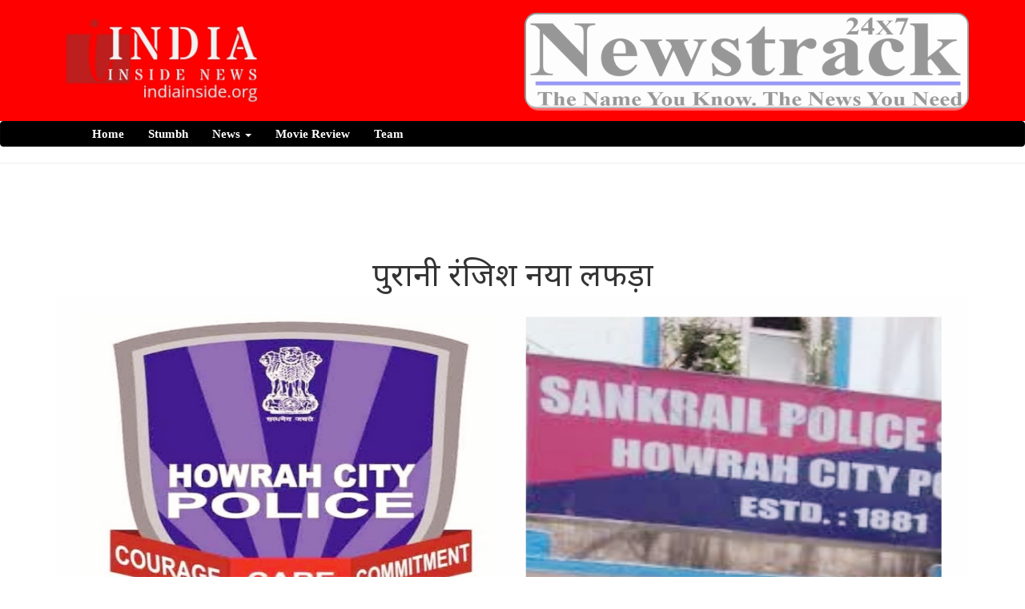

--- FILE ---
content_type: text/html; charset=UTF-8
request_url: https://indiainside.org/post.php?id=9091
body_size: 22351
content:
<!DOCTYPE html>
<html lang="en">
	<head>

		<meta charset="utf-8">
<meta http-equiv="X-UA-Compatible" content="IE=edge">
<meta name="viewport" content="width=device-width, initial-scale=1">
<!-- The above 3 meta tags *must* come first in the head; any other head content must come *after* these tags -->
<meta name="description" content="">
<meta name="author" content="">
<meta name="google-site-verification" content="5OK8gkYe1aJx2yrTNQH8wkH435uAVc4YKrztjgf2Rg4" />
<link rel="icon" href="">
<meta property="fb:pages" content="339017442804665" />
<title>पुरानी रंजिश नया लफड़ा</title>

<!-- Bootstrap core CSS -->
<link href="https://indiainside.org/assets/css/bootstrap.css" rel="stylesheet">
<link href="https://cdnjs.cloudflare.com/ajax/libs/font-awesome/4.7.0/css/font-awesome.css" rel="stylesheet">
<link href="https://indiainside.org/assets/js/jssocial/jssocials.css" rel="stylesheet">
<link href="https://indiainside.org/assets/js/jssocial/jssocials-theme-flat.css" rel="stylesheet">
<link href="https://indiainside.org/includes/lib/w3.css" rel="stylesheet">
<link href="https://fonts.googleapis.com/css?family=Noto+Sans" rel="stylesheet">
<meta name='impact-site-verification' value='b1436804-f47b-481f-bd08-20006555d902'>
<!-- 
<script async src="//pagead2.googlesyndication.com/pagead/js/adsbygoogle.js"></script>
<script>
  (adsbygoogle = window.adsbygoogle || []).push({
    google_ad_client: "ca-pub-7422143231451362",
    enable_page_level_ads: true
  });
</script> -->

<script type="text/javascript">
    (function(p,u,s,h){
        p._pcq=p._pcq||[];
        p._pcq.push(['_currentTime',Date.now()]);
        s=u.createElement('script');
        s.type='text/javascript';
        s.async=true;
        s.src='https://cdn.pushcrew.com/js/98439733942d83834618af0fd6478a01.js';
        h=u.getElementsByTagName('script')[0];
        h.parentNode.insertBefore(s,h);
    })(window,document);
</script>
<!-- Custom styles for this template -->
<link href="https://indiainside.org/assets/css/custom.css" rel="stylesheet">

<style> 
	body {postion : relative;}
	#section1 {padding-top : 10px; padding-bottom: 10px; color : #ffffff; background-color: #1a237e;}
	#section2 {padding-top : 10px; padding-bottom: 5px; color : #ffffff; background-color: #283593;}
	#section3 {padding-top : 50px; padding-bottom: 5px; color : #ffffff; background-color: #6a1b9a;}
	.hello {font-weight : bold;}
 p {
        font-family: 'Noto Sans', sans-serif;
     
      }
b {
        font-family: 'Noto Sans', sans-serif;
     
      }
 h3 {
        font-family: 'Noto Sans', sans-serif;
     
      }
.blur-up {
	-webkit-filter: blur(5px);
	filter: blur(5px);
	transition: filter 400ms, -webkit-filter 400ms;
}

.blur-up.lazyloaded {
	-webkit-filter: blur(0);
	filter: blur(0);
}
</style>		<meta name="description" content="पुरानी रंजिश नया लफड़ा">
		<meta property="og:image" content="https://indiainside.org/contents/postimages/e8d2a956a166f565b683.jpg" />

</head>
<body>

	<style> 
.rotate1 {
    
    -ms-transform: rotate(-45deg); 
    -webkit-transform: rotate(-45deg);
    transform: rotate(-15deg);
}
.mySlides {display:none;}


</style>
<link rel="stylesheet" href="/lib/w3.css">

<!--<div  style="background-color:#fd3100;"> -->
<div  style="background-color:#fe0000;"> 
	<div class="blog-header">
	<div class="container"> 	
		<div class="row">
  <div class="col-sm-12">
    <div class="row">
      <div class="col-md-3"><br>
          <center> <img src="https://indiainside.org/assets/images/logo21.jpeg" height="120%" width="100%"/> <br><br> </center>
      </div>
      <div class="col-md-3"></div>
      <div class="col-md-6">
        <div  class="w3-content w3-section" style=" background-color:white; border-top-style: inset;
					border-right-style: outset;
					border-bottom-style: outset;
					border-left-style: inset; border-width: 2px; border-radius:15px;">


        
		 <a href="https://newstrack24x7.com" target="_blank">
		        <img class="mySlides w3-animate-fading" style="border-radius:15px;" src="https://indiainside.org/contents/Roll-To-Call.jpg"  height="120" width="100%"/>
		 </a>
                 
        </div>
		
<script>

var myIndex = 0;
carousel();

function carousel() {
    var i;
    var x = document.getElementsByClassName("mySlides");
    for (i = 0; i < x.length; i++) {
       x[i].style.display = "none";  
    }
    myIndex++;
    if (myIndex > x.length) {myIndex = 1}    
    x[myIndex-1].style.display = "block";  
    setTimeout(carousel, 7000);    
}
</script>
      </div>
   <!--   <div class="col-md-3">  <br><br>
      
         <center><img  src="https://indiainside.org/assets/images/logo.jpeg"  height="70" width="80%"/> <br><br> </center>        
      </div> -->
      
    </div><!--/row-->    
  </div><!--/col-12-->
</div><!--/row-->
</div><!--/conter-->



		<!--&emsp;&emsp;<img src="https://indiainside.org/assets/images/1.jpg" height="190" width="60%"/> -->
		
 
	</div>
</div>
<nav class="navbar navbar-inverse" style="background-color:black;">
	<div class="container"> 
		<div class="container-fluid">
			<!-- Brand and toggle get grouped for better mobile display -->
			<div class="navbar-header">
				<button type="button" class="navbar-toggle collapsed" data-toggle="collapse" data-target="#bs-example-navbar-collapse-1" aria-expanded="false">
					<span class="sr-only">Toggle navigation</span>
					<span class="icon-bar"></span>
					<span class="icon-bar"></span>
					<span class="icon-bar"></span>
				</button>
				<!--<a class="navbar-brand" href="index.php">India Inside</a> -->
			</div>

			<!-- Collect the nav links, forms, and other content for toggling -->
			<div class="collapse navbar-collapse hello" id="bs-example-navbar-collapse-1">
				<ul class="nav navbar-nav navbar-left">
					<li><a href="index.php">Home</a></li>
					<li><a href="stumbh.php">Stumbh</a></li>

                  <!--  <li class="dropdown">
						<a href="#" class="dropdown-toggle" data-toggle="dropdown" role="button" aria-haspopup="true" aria-expanded="false">Editorial<span class="caret"></span></a>
						<ul class="dropdown-menu">
                            <li><a href="editorial.php">Apni Baat</a></li>
							<li><a href="stumbh.php">Stumbh</a></li>
						</ul>
					</li>
					-->


                                    
					<li class="dropdown">
						<a href="#" class="dropdown-toggle" data-toggle="dropdown" role="button" aria-haspopup="true" aria-expanded="false">News <span class="caret"></span></a>
						<ul class="dropdown-menu">
						<!--	<li><a href="https://indiainside.org/state.php?state=Editorial">Editorial</a></li>-->
							<li><a href="https://indiainside.org/state.php?state=National">National</a></li>
							<li><a href="https://indiainside.org/state.php?state=Uttar Pradesh">Uttar Pradesh</a></li>
							<li><a href="https://indiainside.org/state.php?state=Madhya Pradesh">MP & CG</a></li>
							<li><a href="https://indiainside.org/state.php?state=Bengal">WB & Orissa</a></li>
							<li><a href="https://indiainside.org/state.php?state=Maharashtra">Maharashtra & Goa</a></li>
							<li><a href="https://indiainside.org/state.php?state=Bihar">Bihar</a></li>
							<li><a href="https://indiainside.org/state.php?state=Jharkhand">Jharkhand</a></li>
							<li><a href="https://indiainside.org/state.php?state=Delhi">Delhi</a></li>
							<li><a href="https://indiainside.org/state.php?state=Uttrakhand">Uttrakhand</a></li>
							<li><a href="https://indiainside.org/state.php?state=Punjab">Punjab</a></li>
                            <li><a href="https://indiainside.org/state.php?state=Rajasthan">Rajasthan</a></li>
							<li><a href="https://indiainside.org/state.php?state=Gujarat">Gujarat</a></li>
                            <li><a href="https://indiainside.org/state.php?state=Haryana">Haryana</a></li>
                            <li><a href="https://indiainside.org/state.php?state=North East">North East</a></li>
                            <li><a href="https://indiainside.org/state.php?state=Southern States">Southern States</a></li>
                            <li><a href="https://indiainside.org/state.php?state=Laddak JK HP">Laddakh, JK, HP</a></li>
                            <li><a href="https://indiainside.org/state.php?state=Union Territory">Union Territory</a></li>
							<li role="separator" class="divider"></li>
							<li><a href="https://indiainside.org/state.php?state=all">All News</a></li>
						</ul>
					</li>


	<!--

<li class="dropdown">
						<a href="#" class="dropdown-toggle" data-toggle="dropdown" role="button" aria-haspopup="true" aria-expanded="false">Literature<span class="caret"></span></a>
						<ul class="dropdown-menu">
                            <li><a href="kavita.php">Kavita</a></li>
                            <li><a href="kahani.php">Kahani</a></li>
                            <li><a href="upanayas.php">Upanayas</a></li>
                            <li><a href="alochana.php">Alochana/ Nibandh/ Vimarsh</a></li>
                            <li><a href="sansmaran.php">Sansmaran</a></li>
                            <li><a href="vyang.php">Vyang</a></li>
                            <li><a href="natak.php">Natak</a></li>
                            <li><a href="samiksha.php">Samiksha</a></li>
						</ul>
					</li>

				<li class="dropdown">
						<a href="#" class="dropdown-toggle" data-toggle="dropdown" role="button" aria-haspopup="true" aria-expanded="false">Features<span class="caret"></span></a>
						<ul class="dropdown-menu">
                                                         
							
							<li><a href="health.php">Health/Beauty</a></li>
                            <li><a href="science.php">Science</a></li>
							<li><a href="sports.php">Sports</a></li>
                            <li><a href="tourism.php">Tourism</a></li>
                            <li><a href="receipe.php">Receipe</a></li>
						</ul>
					</li> 
                        <li><a href="http://www.atharvaworld.com" target="_blank">Vastu Sastra</a></li>-->
                        <li><a href="https://youviu.com/">Movie Review</a></li>
                        <li><a href="team.php">Team</a></li>
                                        
					
					<!--<li><a href="contact.php">Contact us</a></li> -->
				</ul>
			</div><!-- /.navbar-collapse -->
		</div><!-- /.container-fluid -->
	</div>
</nav>

<hr>
<div class="container">
	<div class="row"><!--<div class="col-sm-2"></div>-->
		<div class="col-sm-12">

            <script async src="//pagead2.googlesyndication.com/pagead/js/adsbygoogle.js"></script>
            <!-- India Inside -->
            <ins class="adsbygoogle"
                 style="display:inline-block;width:100%;height:90px"
                 data-ad-client="ca-pub-7422143231451362"
                 data-ad-slot="3637093932"></ins>
            <script>
            (adsbygoogle = window.adsbygoogle || []).push({});
            </script>
            
            
            <div class="blog-post">
            	<h3 class="blog-post-title"><center>पुरानी रंजिश नया लफड़ा</center></h3>
                    <img src="contents/postimages/e8d2a956a166f565b683.jpg" height="450" width="100%"/>
                        <br><br>
                        <script async src="//pagead2.googlesyndication.com/pagead/js/adsbygoogle.js"></script>
                        <!-- India Inside -->
                        <ins class="adsbygoogle"
                             style="display:inline-block;width:100%;height:90px"
                             data-ad-client="ca-pub-7422143231451362"
                             data-ad-slot="3637093932"></ins>
                        <script>
                        (adsbygoogle = window.adsbygoogle || []).push({});
                        </script>
                		<p class="blog-post-meta">Posted on 29-01-2023 By
                		<a href="#">Amit Rai</a></p>
                		<p  style="font-size : 22px" text align="justify">सांकराईल - हावड़ा,<br />
पश्चिम बंगाल, इंडिया इनसाइड न्यूज़।<br />
<br />
पिछले दिनों के विवाद को तूल देते हुए शनिवार 28 जनवरी की रात्रि लगभग 11 बजे के बाद मसूद खान उर्फ गुड्डू व कमर्रूजमान खान उर्फ चांद सहित अन्य लोगों ने आरिफ खान (पुत्र स्व• वैजुल खान) के घर पर बांस, बल्लों, लोहे की छड़ और अन्य खतरनाक हथियारच॔ से हमला किया। वहीं सूचना मिलने पर सांकराईल थाना की टीम मौके पर पहुंची और गुड्डू खान व चांद को गिरफ्तार कर लिया। बता दें कि इस दौरान दो व्यक्ति घायल हुए थे और उन्हें उचित चिकित्सा दी गई।<br />
<br />
औपचारिक शिकायत मिलने पर, सांकराईल थाना केस संख्या 81/23 यू/एस 326/307/34 आईपीसी और 25/27 आर्म्स एक्ट दर्ज की गयी है। साथ ही अपराध के दौरान इस्तेमाल किए गए हथियार को बरामद करने तथा अन्य आरोपी व्यक्तियों को गिरफ्तार करने के लिए 8 दिनों की पुलिस हिरासत दी गई है। तकनीकी सहायता से इसमें शामिल अन्य आरोपियों की पहचान की जा रही है और छापेमारी जारी है।</p>
                <div class="row">
                	<div class="col-sm-6">
                	    <br><br><br>
                	     <a href="pdf.php?id=9091" target="_blank" class="w3-btn w3-black">Print</a>
                	    <!--Share  Option Started Here --> 
                            <div style="border-radius: 50%;" id="shareRoundIcons"></div><br>
                           
                        <!--Share  Option End Here --> 					 
                    </div> 
                	<div class="col-sm-6">
                		<a href="advertise.php" target="_blank"><img src="contents/newad.png" width="100%" height="250px"></a>
                	</div>
                </div> 
            </div>
		</div>
	</div>
</div>
<!-- Index Page Started Here -->

<!-- Index Page Started Here -->

<div class="container">
	<div class="row">
		<div class="col-sm-9">
		    <div class="row">
		        <div class="panel-body img-thumbnail">
            		<div panel panel-danger align="center">
            			<span style="font-weight:bold;">ताजा समाचार</span>
            			<hr>
            		</div>
                    <div class="col-sm-6 ">
                        <div class="panel-info">
                			<div class="panel-body img-thumbnail" style="background-color:#F5FFFA;">
                				<div id="carousel-example-genericsstt" class="carousel slide" data-ride="carousel" style="background-color:#E6E6FA; color:black;">
                					<!-- Wrapper for slides -->
                					<div class="carousel-inner">
                					                							<div class="item active">
                								<img class="lazyload blur-up" src="imagemake.inc.php?f=contents/postimages/9671568e3d11c9a1353f.jpg&w=1000&h=470" data-src="imagemake.inc.php?f=contents/postimages/9671568e3d11c9a1353f.jpg&w=1000&h=470" width="1000" height="470" alt="" />
                								<h4 style="text-align:center; padding-top: 10px;" >
                									<a href="post.php?id=10385" style="color:black;"><b>सिर्फ़ एक पद नहीं, 'पार्टी की विचारधारा, परंपराओं' को भी संभाल रहे हैं - नितिन नबीन</b>
                								</h4>
                							<!--	 <p>--राजीव रंजन नाग
नई दिल्ली, इंडिया इनसाइड न्यूज।

■ प्रधानमंत्री मोदी ने कहा </p> --></a>
                							</div>
                							
                					                
                							<div class="item">
                								<img class="lazyload blur-up" src="imagemake.inc.php?f=contents/postimages/d0c03fcee4888b10e618.jpg&w=1000&h=470" data-src="imagemake.inc.php?f=contents/postimages/d0c03fcee4888b10e618.jpg&w=1000&h=470" width="1000" height="470" alt="" />
                								<h4 style="text-align: center; padding-top: 10px;" >
                									<a href="post.php?id=10383" style="color:black;"><b>नितिन नबीन निर्विरोध चुने गए भारतीय जनता पार्टी के नए राष्ट्रीय अध्यक्ष</b>
                								</h4>
                							<!--	<p >--अभिजीत पाण्डेय
पटना - बिहार, इंडिया इनसाइड न्यूज।

भारतीय जनता पार्टी ने नि</p>--> </a>
                							</div>
                					                
                							<div class="item">
                								<img class="lazyload blur-up" src="imagemake.inc.php?f=contents/postimages/7f90d02aa60cc48a5273.jpg&w=1000&h=470" data-src="imagemake.inc.php?f=contents/postimages/7f90d02aa60cc48a5273.jpg&w=1000&h=470" width="1000" height="470" alt="" />
                								<h4 style="text-align: center; padding-top: 10px;" >
                									<a href="post.php?id=10381" style="color:black;"><b>अमर्त्य सेन, पूर्व नौसेना प्रमुख अरुण प्रकाश के बाद और...अब पूर्व विदेश सचिव श्रीनिवासन को चुनाव आयोग का फतवा</b>
                								</h4>
                							<!--	<p >--राजीव रंजन नाग
नई दिल्ली, इंडिया इनसाइड न्यूज।

चुनाव आयोग (ईसी) ने चुनावी र�</p>--> </a>
                							</div>
                					                
                							<div class="item">
                								<img class="lazyload blur-up" src="imagemake.inc.php?f=contents/postimages/704a669a4764e48b0758.jpg&w=1000&h=470" data-src="imagemake.inc.php?f=contents/postimages/704a669a4764e48b0758.jpg&w=1000&h=470" width="1000" height="470" alt="" />
                								<h4 style="text-align: center; padding-top: 10px;" >
                									<a href="post.php?id=10368" style="color:black;"><b>2026 आपके राशि के लिए कैसा रहेगा ?</b>
                								</h4>
                							<!--	<p >--डॉ. इन्द्र बली मिश्र
ज्योतिषाचार्य एवं वास्तु विद
वाराणसी - उत्तर प्रदेश, इ�</p>--> </a>
                							</div>
                					                
                							<div class="item">
                								<img class="lazyload blur-up" src="imagemake.inc.php?f=contents/postimages/7d77cababa4b67e1a98d.jpg&w=1000&h=470" data-src="imagemake.inc.php?f=contents/postimages/7d77cababa4b67e1a98d.jpg&w=1000&h=470" width="1000" height="470" alt="" />
                								<h4 style="text-align: center; padding-top: 10px;" >
                									<a href="post.php?id=10367" style="color:black;"><b>मुख्यमंत्री नीतीश कुमार ने डॉ. ए.पी.जे. अब्दुल कलाम साईंस सिटी के विभिन्न भागों का निरीक्षण किया</b>
                								</h4>
                							<!--	<p >पटना - बिहार
इंडिया इनसाइड न्यूज।

मंगलवार को मुख्यमंत्री नीतीश कुमार ने पट</p>--> </a>
                							</div>
                					                
                							<div class="item">
                								<img class="lazyload blur-up" src="imagemake.inc.php?f=contents/postimages/8405b6703b7b0e8eb9e6.jpg&w=1000&h=470" data-src="imagemake.inc.php?f=contents/postimages/8405b6703b7b0e8eb9e6.jpg&w=1000&h=470" width="1000" height="470" alt="" />
                								<h4 style="text-align: center; padding-top: 10px;" >
                									<a href="post.php?id=10364" style="color:black;"><b>किसी संवैधानिक मंज़ूरी की जरूरत नहीं….'भारत एक हिन्दू राष्ट्र है' - आरएसएस प्रमुख भागवत</b>
                								</h4>
                							<!--	<p >--राजीव रंजन नाग
नई दिल्ली, इंडिया इनसाइड न्यूज।

राष्ट्रीय स्वयंसेवक संघ (आ�</p>--> </a>
                							</div>
                					                
                							<div class="item">
                								<img class="lazyload blur-up" src="imagemake.inc.php?f=contents/postimages/3e44c0a42ea793b55014.jpg&w=1000&h=470" data-src="imagemake.inc.php?f=contents/postimages/3e44c0a42ea793b55014.jpg&w=1000&h=470" width="1000" height="470" alt="" />
                								<h4 style="text-align: center; padding-top: 10px;" >
                									<a href="post.php?id=10363" style="color:black;"><b>'संसद खेल महोत्सव' प्रधानमंत्री नरेंद्र मोदी के मार्गदर्शन में शुरू किए गए देशव्यापी आंदोलन का हिस्सा: राजू बिस्टा</b>
                								</h4>
                							<!--	<p >कलिम्पोंग
पश्चिम बंगाल
इंडिया इनसाइड न्यूज

समुद्र तल से 5000 फीट ऊपर कलिम्प�</p>--> </a>
                							</div>
                					                
                							<div class="item">
                								<img class="lazyload blur-up" src="imagemake.inc.php?f=contents/postimages/1c4634ccb0ca4498a12e.jpg&w=1000&h=470" data-src="imagemake.inc.php?f=contents/postimages/1c4634ccb0ca4498a12e.jpg&w=1000&h=470" width="1000" height="470" alt="" />
                								<h4 style="text-align: center; padding-top: 10px;" >
                									<a href="post.php?id=10362" style="color:black;"><b>राजधानी दिल्ली में अत्यंत खरनाक स्तर पर पहुंचा प्रदूषण</b>
                								</h4>
                							<!--	<p >--राजीव रंजन नाग
नई दिल्ली, इंडिया इनसाइड न्यूज।

दिल्ली में पिछले कई दिनों स</p>--> </a>
                							</div>
                					                
                							<div class="item">
                								<img class="lazyload blur-up" src="imagemake.inc.php?f=contents/postimages/2327bf7b8a5fba936b76.jpg&w=1000&h=470" data-src="imagemake.inc.php?f=contents/postimages/2327bf7b8a5fba936b76.jpg&w=1000&h=470" width="1000" height="470" alt="" />
                								<h4 style="text-align: center; padding-top: 10px;" >
                									<a href="post.php?id=10361" style="color:black;"><b>पेट्रोल पंपों और स्टोरेंट्स/ढाबों पर बने इलेक्ट्रिक चार्जिंग स्टेशन - सम्राट चौधरी</b>
                								</h4>
                							<!--	<p >--अभिजीत पाण्डेय
पटना - बिहार, इंडिया इनसाइड न्यूज।

■ इलेक्ट्रिक वाहनों को ब</p>--> </a>
                							</div>
                					                
                							<div class="item">
                								<img class="lazyload blur-up" src="imagemake.inc.php?f=contents/postimages/5bbd493478d21415619e.jpg&w=1000&h=470" data-src="imagemake.inc.php?f=contents/postimages/5bbd493478d21415619e.jpg&w=1000&h=470" width="1000" height="470" alt="" />
                								<h4 style="text-align: center; padding-top: 10px;" >
                									<a href="post.php?id=10360" style="color:black;"><b>'सुधार करो, वरना कार्रवाई’ - उपमुख्यमंत्री विजय सिन्हा</b>
                								</h4>
                							<!--	<p >--अभिजीत पाण्डेय
पटना - बिहार, इंडिया इनसाइड न्यूज।

राज्य के सभी अंचलाधिकार�</p>--> </a>
                							</div>
                					                
                							<div class="item">
                								<img class="lazyload blur-up" src="imagemake.inc.php?f=contents/postimages/8944e358b2103f98340b.jpg&w=1000&h=470" data-src="imagemake.inc.php?f=contents/postimages/8944e358b2103f98340b.jpg&w=1000&h=470" width="1000" height="470" alt="" />
                								<h4 style="text-align: center; padding-top: 10px;" >
                									<a href="post.php?id=10359" style="color:black;"><b>पब्लिक-प्राइवेट-पाटनर्शिप से बिहार के विकास को मिलेगी नई गति - उपमुख्यमंत्री सम्राट चौधरी</b>
                								</h4>
                							<!--	<p >--अभिजीत पाण्डेय
पटना - बिहार, इंडिया इनसाइड न्यूज।

बिहार के विकास कार्यों क</p>--> </a>
                							</div>
                					                					</div>
                					<!-- Controls -->
                					<a class="left carousel-control" href="#carousel-example-genericsstt" data-slide="prev">
                						<span class="glyphicon glyphicon-chevron-left"></span>
                					</a>
                					<a class="right carousel-control" href="#carousel-example-genericsstt" data-slide="next">
                						<span class="glyphicon glyphicon-chevron-right"></span>
                					</a>
                				</div>
                				<!--<img src="images/pen.jpg" height="270" width="100%"/> -->
                			</div>
                		</div>
                		<a href="https://mavsolution.com/" target="_blank"><img src="contents/Mav-New.jpg" width="100%" height="250px"></a>
                    </div>
                    <div class="col-sm-6 ">
                        <br>
                        <div class=" panel-danger ">
                    		<div class="row">
                    				                    				<div style="width:25%; height:70px; float:left">
                    					<img class="lazyload blur-up" src="imagemake.inc.php?f=contents/postimages/9671568e3d11c9a1353f.jpg&w=100%&h=100" data-src="imagemake.inc.php?f=contents/postimages/9671568e3d11c9a1353f.jpg&w=100%&h=100" height="70%" width="100%"/>
                    				</div>
                    				<div style="width:75%; height:70px; float:right">
                    					<p style="font-size:12px; margin-left:20px;" ><a style="color:black;" href="post.php?id=10385"><b>सिर्फ़ एक पद नहीं, 'पार्टी की विचारधारा, परंपराओं' को भी संभाल रहे हैं - नितिन नबीन</b></a>
                    					</>
                    				</div>
                    			                    				<div style="width:25%; height:70px; float:left">
                    					<img class="lazyload blur-up" src="imagemake.inc.php?f=contents/postimages/d0c03fcee4888b10e618.jpg&w=100%&h=100" data-src="imagemake.inc.php?f=contents/postimages/d0c03fcee4888b10e618.jpg&w=100%&h=100" height="70%" width="100%"/>
                    				</div>
                    				<div style="width:75%; height:70px; float:right">
                    					<p style="font-size:12px; margin-left:20px;" ><a style="color:black;" href="post.php?id=10383"><b>नितिन नबीन निर्विरोध चुने गए भारतीय जनता पार्टी के नए राष्ट्रीय अध्यक्ष</b></a>
                    					</>
                    				</div>
                    			                    				<div style="width:25%; height:70px; float:left">
                    					<img class="lazyload blur-up" src="imagemake.inc.php?f=contents/postimages/7f90d02aa60cc48a5273.jpg&w=100%&h=100" data-src="imagemake.inc.php?f=contents/postimages/7f90d02aa60cc48a5273.jpg&w=100%&h=100" height="70%" width="100%"/>
                    				</div>
                    				<div style="width:75%; height:70px; float:right">
                    					<p style="font-size:12px; margin-left:20px;" ><a style="color:black;" href="post.php?id=10381"><b>अमर्त्य सेन, पूर्व नौसेना प्रमुख अरुण प्रकाश के बाद और...अब पूर्व विदेश सचिव श्रीनिवासन को चुनाव आयोग का फतवा</b></a>
                    					</>
                    				</div>
                    			                    				<div style="width:25%; height:70px; float:left">
                    					<img class="lazyload blur-up" src="imagemake.inc.php?f=contents/postimages/704a669a4764e48b0758.jpg&w=100%&h=100" data-src="imagemake.inc.php?f=contents/postimages/704a669a4764e48b0758.jpg&w=100%&h=100" height="70%" width="100%"/>
                    				</div>
                    				<div style="width:75%; height:70px; float:right">
                    					<p style="font-size:12px; margin-left:20px;" ><a style="color:black;" href="post.php?id=10368"><b>2026 आपके राशि के लिए कैसा रहेगा ?</b></a>
                    					</>
                    				</div>
                    			                    				<div style="width:25%; height:70px; float:left">
                    					<img class="lazyload blur-up" src="imagemake.inc.php?f=contents/postimages/7d77cababa4b67e1a98d.jpg&w=100%&h=100" data-src="imagemake.inc.php?f=contents/postimages/7d77cababa4b67e1a98d.jpg&w=100%&h=100" height="70%" width="100%"/>
                    				</div>
                    				<div style="width:75%; height:70px; float:right">
                    					<p style="font-size:12px; margin-left:20px;" ><a style="color:black;" href="post.php?id=10367"><b>मुख्यमंत्री नीतीश कुमार ने डॉ. ए.पी.जे. अब्दुल कलाम साईंस सिटी के विभिन्न भागों का निरीक्षण किया</b></a>
                    					</>
                    				</div>
                    			                    				<div style="width:25%; height:70px; float:left">
                    					<img class="lazyload blur-up" src="imagemake.inc.php?f=contents/postimages/8405b6703b7b0e8eb9e6.jpg&w=100%&h=100" data-src="imagemake.inc.php?f=contents/postimages/8405b6703b7b0e8eb9e6.jpg&w=100%&h=100" height="70%" width="100%"/>
                    				</div>
                    				<div style="width:75%; height:70px; float:right">
                    					<p style="font-size:12px; margin-left:20px;" ><a style="color:black;" href="post.php?id=10364"><b>किसी संवैधानिक मंज़ूरी की जरूरत नहीं….'भारत एक हिन्दू राष्ट्र है' - आरएसएस प्रमुख भागवत</b></a>
                    					</>
                    				</div>
                    			                    				<div style="width:25%; height:70px; float:left">
                    					<img class="lazyload blur-up" src="imagemake.inc.php?f=contents/postimages/3e44c0a42ea793b55014.jpg&w=100%&h=100" data-src="imagemake.inc.php?f=contents/postimages/3e44c0a42ea793b55014.jpg&w=100%&h=100" height="70%" width="100%"/>
                    				</div>
                    				<div style="width:75%; height:70px; float:right">
                    					<p style="font-size:12px; margin-left:20px;" ><a style="color:black;" href="post.php?id=10363"><b>'संसद खेल महोत्सव' प्रधानमंत्री नरेंद्र मोदी के मार्गदर्शन में शुरू किए गए देशव्यापी आंदोलन का हिस्सा: राजू बिस्टा</b></a>
                    					</>
                    				</div>
                    			                    		</div>
                        </div>
                    </div>
                    <div class="row">
                        <div class="col-sm-12">
                            <marquee>	                           	 <a style="color:black;" href="post.php?id=10362"><b><img src="contents/pens.png" width="20" height=20" >&nbsp;राजधानी दिल्ली में अत्यंत खरनाक स्तर पर पहुंचा प्रदूषण</b></a>&nbsp;&nbsp;&nbsp;
                                                           	 <a style="color:black;" href="post.php?id=10361"><b><img src="contents/pens.png" width="20" height=20" >&nbsp;पेट्रोल पंपों और स्टोरेंट्स/ढाबों पर बने इलेक्ट्रिक चार्जिंग स्टेशन - सम्राट चौधरी</b></a>&nbsp;&nbsp;&nbsp;
                                                           	 <a style="color:black;" href="post.php?id=10360"><b><img src="contents/pens.png" width="20" height=20" >&nbsp;'सुधार करो, वरना कार्रवाई’ - उपमुख्यमंत्री विजय सिन्हा</b></a>&nbsp;&nbsp;&nbsp;
                                                           	 <a style="color:black;" href="post.php?id=10359"><b><img src="contents/pens.png" width="20" height=20" >&nbsp;पब्लिक-प्राइवेट-पाटनर्शिप से बिहार के विकास को मिलेगी नई गति - उपमुख्यमंत्री सम्राट चौधरी</b></a>&nbsp;&nbsp;&nbsp;
                                                           	 <a style="color:black;" href="post.php?id=10357"><b><img src="contents/pens.png" width="20" height=20" >&nbsp;बिहार: आने वाले तीन वर्षों में प्रदेश में आठ से अधिक नए मेडिकल कॉलेज खोले जाएंगे</b></a>&nbsp;&nbsp;&nbsp;
                                </marquee>
                        </div>
                    </div>
                </div>
            </div>
            
             <br>
           
            <div class="row">
                <div class="panel-body img-thumbnail">
            		<div panel panel-danger align="center">
            			<span style="font-weight:bold;">National Report</span>
            			<hr>
                	</div>
                    <div class="col-sm-6 ">
                        <div class="panel-body img-thumbnail">
		                    <div class="panel-info">
							    <div style="background-color:#F5FFFA;">
								    <div id="carousel-example-genericsset" class="carousel slide" data-ride="carousel" style="background-color:white; color:black;">
									<!-- Wrapper for slides -->
								    	<div class="carousel-inner">
																					<div class="item active">
												<img class="lazyload blur-up" src="imagemake.inc.php?f=contents/postimages/8ec447658e15a762892a.jpg&w=1000&h=470" data-src="imagemake.inc.php?f=contents/postimages/8ec447658e15a762892a.jpg&w=1000&h=470" width="1000" height="470" alt="" />
												<h4 style="text-align:center; padding-top: 10px;" >
													<a href="post.php?id=10384" style="color:black;"><b>सहकारिता के आधार पर ही होगा उत्तर प्रदेश के पूर्वांचल का विकास!</b>
												</h4>
												<!-- <p>--प्रमोद दूबे
संपादक - कपिला प्रहरी
कोलकाता - पश्चिम बंगाल, इंडिया इनसाइड न्य�</p>--> </a>
											</div>
											
										
											<div class="item">
												<img class="lazyload blur-up" src="imagemake.inc.php?f=contents/postimages/02c45d3f719da93ea23a.jpg&w=1000&h=470" data-src="imagemake.inc.php?f=contents/postimages/02c45d3f719da93ea23a.jpg&w=1000&h=470" width="1000" height="470" alt="" />
												<h4 style="text-align: center; padding-top: 10px;" >
													<a href="post.php?id=10382" style="color:black;"><b>वैश्विक निवेश, पूंजी प्रवाह, व्यावसायिक विस्तार और सामुदायिक उत्थान पर हुआ गहन मंथन</b>
												</h4>
											<!--	<p >कोलकाता/मुम्बई
इंडिया इनसाइड न्यूज।

● मुंबई में एमआईबीएफ का "कॉन्क्लेव ऑन </p>--> </a>
											</div>

										
											<div class="item">
												<img class="lazyload blur-up" src="imagemake.inc.php?f=contents/postimages/5aab1cbb50f9368e8bad.jpg&w=1000&h=470" data-src="imagemake.inc.php?f=contents/postimages/5aab1cbb50f9368e8bad.jpg&w=1000&h=470" width="1000" height="470" alt="" />
												<h4 style="text-align: center; padding-top: 10px;" >
													<a href="post.php?id=10380" style="color:black;"><b>क्‍या पोस्टिंग और तबादलों में किया जा रहा भारी भ्रष्‍टाचार?</b>
												</h4>
											<!--	<p >--विजया पाठक
एडिटर - जगत विजन
रायपुर - छत्तीसगढ़, इंडिया इनसाइड न्यूज।

● छत्‍</p>--> </a>
											</div>

										
											<div class="item">
												<img class="lazyload blur-up" src="imagemake.inc.php?f=contents/postimages/486794968950c0b50d62.jpg&w=1000&h=470" data-src="imagemake.inc.php?f=contents/postimages/486794968950c0b50d62.jpg&w=1000&h=470" width="1000" height="470" alt="" />
												<h4 style="text-align: center; padding-top: 10px;" >
													<a href="post.php?id=10379" style="color:black;"><b>सत्ता और संगठन की आपसी खींचतान बनी चुनौती</b>
												</h4>
											<!--	<p >--विजया पाठक
एडिटर - जगत विजन
भोपाल - मध्यप्रदेश, इंडिया इनसाइड न्यूज।

● मध्य</p>--> </a>
											</div>

										
											<div class="item">
												<img class="lazyload blur-up" src="imagemake.inc.php?f=contents/postimages/97452f475edfc17a00ec.jpg&w=1000&h=470" data-src="imagemake.inc.php?f=contents/postimages/97452f475edfc17a00ec.jpg&w=1000&h=470" width="1000" height="470" alt="" />
												<h4 style="text-align: center; padding-top: 10px;" >
													<a href="post.php?id=10378" style="color:black;"><b>अब 10 मिनट में डिलीवरी का वादा नहीं: श्रम मंत्रालय ने किया हस्तक्षेप</b>
												</h4>
											<!--	<p >--राजीव रंजन नाग
नई दिल्ली, इंडिया इनसाइड न्यूज।

● ब्लिंकिट ने हटाया ‘10 मिनट </p>--> </a>
											</div>

										
											<div class="item">
												<img class="lazyload blur-up" src="imagemake.inc.php?f=contents/postimages/1ba1a60896f75a9adf7d.jpg&w=1000&h=470" data-src="imagemake.inc.php?f=contents/postimages/1ba1a60896f75a9adf7d.jpg&w=1000&h=470" width="1000" height="470" alt="" />
												<h4 style="text-align: center; padding-top: 10px;" >
													<a href="post.php?id=10377" style="color:black;"><b>बीएचयू के हैदराबाद गेट स्थित श्रमिक बस्ती में 150 कंबल वितरण किया गया</b>
												</h4>
											<!--	<p >वाराणसी - उत्तर प्रदेश
इंडिया इनसाइड न्यूज।

महामना सेवा समिति और महामना पर</p>--> </a>
											</div>

										
											<div class="item">
												<img class="lazyload blur-up" src="imagemake.inc.php?f=contents/postimages/d6db1ae8f3ccc4930ca0.jpg&w=1000&h=470" data-src="imagemake.inc.php?f=contents/postimages/d6db1ae8f3ccc4930ca0.jpg&w=1000&h=470" width="1000" height="470" alt="" />
												<h4 style="text-align: center; padding-top: 10px;" >
													<a href="post.php?id=10376" style="color:black;"><b>ब्लू सिटी जोधपुर में माहेश्वरी इंटरनेशनल बिजनेस फाउंडेशन की प्रतिष्ठित व्यापारिक बैठक संपन्न</b>
												</h4>
											<!--	<p >जोधपुर - राजस्थान
इंडिया इनसाइड न्यूज।

● माहेश्वरी समाज को वैश्विक व्यापा�</p>--> </a>
											</div>

										
											<div class="item">
												<img class="lazyload blur-up" src="imagemake.inc.php?f=contents/postimages/ab7e98f47f1946a79dbc.jpg&w=1000&h=470" data-src="imagemake.inc.php?f=contents/postimages/ab7e98f47f1946a79dbc.jpg&w=1000&h=470" width="1000" height="470" alt="" />
												<h4 style="text-align: center; padding-top: 10px;" >
													<a href="post.php?id=10375" style="color:black;"><b>नक्सलमुक्त भारत की दिशा में दो राज्यों की दो रणनीतियाँ, योजनाबद्ध पहल बनाम तात्कालिक निर्णय</b>
												</h4>
											<!--	<p >--विजया पाठक
एडिटर जगत विजन
मध्यप्रदेश - छत्तीसगढ़ , इंडिया इनसाइड न्यूज।

● �</p>--> </a>
											</div>

										
											<div class="item">
												<img class="lazyload blur-up" src="imagemake.inc.php?f=contents/postimages/fa4a965482c9c9fba4e9.jpg&w=1000&h=470" data-src="imagemake.inc.php?f=contents/postimages/fa4a965482c9c9fba4e9.jpg&w=1000&h=470" width="1000" height="470" alt="" />
												<h4 style="text-align: center; padding-top: 10px;" >
													<a href="post.php?id=10374" style="color:black;"><b>कुशल नेतृत्‍व से कांग्रेस की हो सकती है वापसी</b>
												</h4>
											<!--	<p >--विजया पाठक
एडिटर - जगत विजन
रायपुर - छत्तीसगढ़, इंडिया इनसाइड न्यूज।

● चरणद</p>--> </a>
											</div>

										
											<div class="item">
												<img class="lazyload blur-up" src="imagemake.inc.php?f=contents/postimages/7efe3b43202f544955ff.jpg&w=1000&h=470" data-src="imagemake.inc.php?f=contents/postimages/7efe3b43202f544955ff.jpg&w=1000&h=470" width="1000" height="470" alt="" />
												<h4 style="text-align: center; padding-top: 10px;" >
													<a href="post.php?id=10373" style="color:black;"><b>अंकिता भंडारी हत्याकांड: जांच से आगे महिलाओं की कार्यस्थल सुरक्षा पर फोकस जरूरी </b>
												</h4>
											<!--	<p >--प्रदीप फुटेला
देहरादून - उत्तराखंड
इंडिया इनसाइड न्यूज।

उत्तराखंड के बह�</p>--> </a>
											</div>

										
											<div class="item">
												<img class="lazyload blur-up" src="imagemake.inc.php?f=contents/postimages/5280dd14625699034ff1.jpg&w=1000&h=470" data-src="imagemake.inc.php?f=contents/postimages/5280dd14625699034ff1.jpg&w=1000&h=470" width="1000" height="470" alt="" />
												<h4 style="text-align: center; padding-top: 10px;" >
													<a href="post.php?id=10372" style="color:black;"><b>पंकज सिंघानिया की स्मृति में श्रद्धांजलि सभा का आयोजन</b>
												</h4>
											<!--	<p >कोलकाता
पश्चिम बंगाल
इंडिया इनसाइड न्यूज।

भारतीय जनता पार्टी के एकनिष्ठ �</p>--> </a>
											</div>

										
											<div class="item">
												<img class="lazyload blur-up" src="imagemake.inc.php?f=contents/postimages/c3030bb65976b4db35dd.jpg&w=1000&h=470" data-src="imagemake.inc.php?f=contents/postimages/c3030bb65976b4db35dd.jpg&w=1000&h=470" width="1000" height="470" alt="" />
												<h4 style="text-align: center; padding-top: 10px;" >
													<a href="post.php?id=10371" style="color:black;"><b>इंदौर की पीड़ा और जवाबदेही का सवाल: कैलाश विजयवर्गीय के अनुभव की अनुपस्थिति ने क्या बढ़ाया संकट?</b>
												</h4>
											<!--	<p >--विजया पाठक
एडिटर - जगत विजन
भोपाल - मध्यप्रदेश, इंडिया इनसाइड न्यूज।

■क्या </p>--> </a>
											</div>

										
											<div class="item">
												<img class="lazyload blur-up" src="imagemake.inc.php?f=contents/postimages/a3b0f15d7bb7bacc0c87.jpg&w=1000&h=470" data-src="imagemake.inc.php?f=contents/postimages/a3b0f15d7bb7bacc0c87.jpg&w=1000&h=470" width="1000" height="470" alt="" />
												<h4 style="text-align: center; padding-top: 10px;" >
													<a href="post.php?id=10370" style="color:black;"><b>महरोर फाउंडेशन ने सड़क किनारे सो रहे जरूरतमंदों को बांटे कम्बल</b>
												</h4>
											<!--	<p >हावड़ा - पश्चिम बंगाल
इंडिया इनसाइड न्यूज।

आंग्ल नव वर्ष के शुभारंभ मौके प�</p>--> </a>
											</div>

										
											<div class="item">
												<img class="lazyload blur-up" src="imagemake.inc.php?f=contents/postimages/7aa1be8f628f4ee999bc.jpg&w=1000&h=470" data-src="imagemake.inc.php?f=contents/postimages/7aa1be8f628f4ee999bc.jpg&w=1000&h=470" width="1000" height="470" alt="" />
												<h4 style="text-align: center; padding-top: 10px;" >
													<a href="post.php?id=10369" style="color:black;"><b>18 से 25 फरवरी 2026 तक कटक के बाराबती स्टेडियम में एडीसीए टी20आई एशिया कप</b>
												</h4>
											<!--	<p >भुवनेश्वर - ओडिशा
इंडिया इनसाइड न्यूज।

एशियन डेफ क्रिकेट एसोसिएशन (एडीसीए)</p>--> </a>
											</div>

										
											<div class="item">
												<img class="lazyload blur-up" src="imagemake.inc.php?f=contents/postimages/115effe09f191c24b747.jpg&w=1000&h=470" data-src="imagemake.inc.php?f=contents/postimages/115effe09f191c24b747.jpg&w=1000&h=470" width="1000" height="470" alt="" />
												<h4 style="text-align: center; padding-top: 10px;" >
													<a href="post.php?id=10366" style="color:black;"><b>करोड़ों खर्च, निवेश नदारद, क्या मध्यप्रदेश में विकास सिर्फ़ सम्मेलनों तक सिमट गया है?</b>
												</h4>
											<!--	<p >--विजया पाठक
एडिटर - जगत‍ विजन
भोपाल - मध्यप्रदेश, इंडिया इनसाइड न्यूज।

■निव�</p>--> </a>
											</div>

																		    	</div>
    									<!-- Controls -->
    									<a class="left carousel-control" href="#carousel-example-genericsset" data-slide="prev">
    										<span class="glyphicon glyphicon-chevron-left"></span>
    									</a>
    									<a class="right carousel-control" href="#carousel-example-genericsset" data-slide="next">
    										<span class="glyphicon glyphicon-chevron-right"></span>
    									</a>
								    </div>
							    </div>
						    </div>
					    </div>
					    <div  class="w3-content w3-section">
					
					     <a href="https://tech3web.com" target="_blank">
		                     <!--<img class="mySlides2 w3-animate-fading" style="border-radius:15px;" src="https://indiainside.org/contents/newad.png"  height="250" width="100%"/></a>-->
		                     <img class="mySlides2 w3-animate-fading" style="border-radius:15px;" src="https://indiainside.org/contents/t3w.jpeg"  height="250" width="100%"/></a>
                       
					    </div>
            	    </div> 
            	    <div class="col-sm-6 ">
            	        <br>
					    <div class=" panel-danger ">
                	    
                			<div class="row">
                			                				<div style="width:25%; height:70px; float:left">
                
                					<img class="lazyload blur-up" src="imagemake.inc.php?f=contents/postimages/8ec447658e15a762892a.jpg&w=100%&h=100" data-src="imagemake.inc.php?f=contents/postimages/8ec447658e15a762892a.jpg&w=100%&h=100" height="70%" width="100%"/>
                				</div>
                				<div style="width: 75%; height:70px; float:right;">
                					<p style="font-size:12px; margin-left:20px;" ><a style="color:black;" href="post.php?id=10384"><b>सहकारिता के आधार पर ही होगा उत्तर प्रदेश के पूर्वांचल का विकास!</b></a></p>
                					<!--<p>--प्रमोद दूबे
संपादक - कपिला प्रहरी
को�</p>-->
                				</div>
                			                				<div style="width:25%; height:70px; float:left">
                
                					<img class="lazyload blur-up" src="imagemake.inc.php?f=contents/postimages/02c45d3f719da93ea23a.jpg&w=100%&h=100" data-src="imagemake.inc.php?f=contents/postimages/02c45d3f719da93ea23a.jpg&w=100%&h=100" height="70%" width="100%"/>
                				</div>
                				<div style="width: 75%; height:70px; float:right;">
                					<p style="font-size:12px; margin-left:20px;" ><a style="color:black;" href="post.php?id=10382"><b>वैश्विक निवेश, पूंजी प्रवाह, व्यावसायिक विस्तार और सामुदायिक उत्थान पर हुआ गहन मंथन</b></a></p>
                					<!--<p>कोलकाता/मुम्बई
इंडिया इनसाइड न्यूज।
</p>-->
                				</div>
                			                				<div style="width:25%; height:70px; float:left">
                
                					<img class="lazyload blur-up" src="imagemake.inc.php?f=contents/postimages/5aab1cbb50f9368e8bad.jpg&w=100%&h=100" data-src="imagemake.inc.php?f=contents/postimages/5aab1cbb50f9368e8bad.jpg&w=100%&h=100" height="70%" width="100%"/>
                				</div>
                				<div style="width: 75%; height:70px; float:right;">
                					<p style="font-size:12px; margin-left:20px;" ><a style="color:black;" href="post.php?id=10380"><b>क्‍या पोस्टिंग और तबादलों में किया जा रहा भारी भ्रष्‍टाचार?</b></a></p>
                					<!--<p>--विजया पाठक
एडिटर - जगत विजन
रायपुर - छ�</p>-->
                				</div>
                			                				<div style="width:25%; height:70px; float:left">
                
                					<img class="lazyload blur-up" src="imagemake.inc.php?f=contents/postimages/486794968950c0b50d62.jpg&w=100%&h=100" data-src="imagemake.inc.php?f=contents/postimages/486794968950c0b50d62.jpg&w=100%&h=100" height="70%" width="100%"/>
                				</div>
                				<div style="width: 75%; height:70px; float:right;">
                					<p style="font-size:12px; margin-left:20px;" ><a style="color:black;" href="post.php?id=10379"><b>सत्ता और संगठन की आपसी खींचतान बनी चुनौती</b></a></p>
                					<!--<p>--विजया पाठक
एडिटर - जगत विजन
भोपाल - मध�</p>-->
                				</div>
                			                				<div style="width:25%; height:70px; float:left">
                
                					<img class="lazyload blur-up" src="imagemake.inc.php?f=contents/postimages/97452f475edfc17a00ec.jpg&w=100%&h=100" data-src="imagemake.inc.php?f=contents/postimages/97452f475edfc17a00ec.jpg&w=100%&h=100" height="70%" width="100%"/>
                				</div>
                				<div style="width: 75%; height:70px; float:right;">
                					<p style="font-size:12px; margin-left:20px;" ><a style="color:black;" href="post.php?id=10378"><b>अब 10 मिनट में डिलीवरी का वादा नहीं: श्रम मंत्रालय ने किया हस्तक्षेप</b></a></p>
                					<!--<p>--राजीव रंजन नाग
नई दिल्ली, इंडिया इनसा</p>-->
                				</div>
                			                				<div style="width:25%; height:70px; float:left">
                
                					<img class="lazyload blur-up" src="imagemake.inc.php?f=contents/postimages/1ba1a60896f75a9adf7d.jpg&w=100%&h=100" data-src="imagemake.inc.php?f=contents/postimages/1ba1a60896f75a9adf7d.jpg&w=100%&h=100" height="70%" width="100%"/>
                				</div>
                				<div style="width: 75%; height:70px; float:right;">
                					<p style="font-size:12px; margin-left:20px;" ><a style="color:black;" href="post.php?id=10377"><b>बीएचयू के हैदराबाद गेट स्थित श्रमिक बस्ती में 150 कंबल वितरण किया गया</b></a></p>
                					<!--<p>वाराणसी - उत्तर प्रदेश
इंडिया इनसाइड �</p>-->
                				</div>
                			                				<div style="width:25%; height:70px; float:left">
                
                					<img class="lazyload blur-up" src="imagemake.inc.php?f=contents/postimages/d6db1ae8f3ccc4930ca0.jpg&w=100%&h=100" data-src="imagemake.inc.php?f=contents/postimages/d6db1ae8f3ccc4930ca0.jpg&w=100%&h=100" height="70%" width="100%"/>
                				</div>
                				<div style="width: 75%; height:70px; float:right;">
                					<p style="font-size:12px; margin-left:20px;" ><a style="color:black;" href="post.php?id=10376"><b>ब्लू सिटी जोधपुर में माहेश्वरी इंटरनेशनल बिजनेस फाउंडेशन की प्रतिष्ठित व्यापारिक बैठक संपन्न</b></a></p>
                					<!--<p>जोधपुर - राजस्थान
इंडिया इनसाइड न्यूज</p>-->
                				</div>
                			                			</div>
                		</div>
                	</div>
                	  <div class="row">
                        <div class="col-sm-12">
                            <marquee>	                           	 <a style="color:black;" href="post.php?id=10375"><b><img src="contents/pens.png" width="20" height=20" >&nbsp;नक्सलमुक्त भारत की दिशा में दो राज्यों की दो रणनीतियाँ, योजनाबद्ध पहल बनाम तात्कालिक निर्णय</b></a>&nbsp;&nbsp;&nbsp;
                                                           	 <a style="color:black;" href="post.php?id=10374"><b><img src="contents/pens.png" width="20" height=20" >&nbsp;कुशल नेतृत्‍व से कांग्रेस की हो सकती है वापसी</b></a>&nbsp;&nbsp;&nbsp;
                                                           	 <a style="color:black;" href="post.php?id=10373"><b><img src="contents/pens.png" width="20" height=20" >&nbsp;अंकिता भंडारी हत्याकांड: जांच से आगे महिलाओं की कार्यस्थल सुरक्षा पर फोकस जरूरी </b></a>&nbsp;&nbsp;&nbsp;
                                                           	 <a style="color:black;" href="post.php?id=10372"><b><img src="contents/pens.png" width="20" height=20" >&nbsp;पंकज सिंघानिया की स्मृति में श्रद्धांजलि सभा का आयोजन</b></a>&nbsp;&nbsp;&nbsp;
                                                           	 <a style="color:black;" href="post.php?id=10371"><b><img src="contents/pens.png" width="20" height=20" >&nbsp;इंदौर की पीड़ा और जवाबदेही का सवाल: कैलाश विजयवर्गीय के अनुभव की अनुपस्थिति ने क्या बढ़ाया संकट?</b></a>&nbsp;&nbsp;&nbsp;
                                </marquee>
                        </div>
                    </div>
            	</div>
            </div>
            <br>
            	<!-- Advertigne with googel started here -->
            	 <div class="row">
                    <div class="col-sm-6"> 
                    
                    <script async src="//pagead2.googlesyndication.com/pagead/js/adsbygoogle.js"></script>
                        <!-- India2 -->
                        <ins class="adsbygoogle"
                        style="display:inline-block;width:336px;height:280px"
                        data-ad-client="ca-pub-7422143231451362"
                        data-ad-slot="6180040337"></ins>
                        <script>
                        (adsbygoogle = window.adsbygoogle || []).push({});
                        </script>
                    
                    </div>
                    <div class="col-sm-6">
					    <script async src="//pagead2.googlesyndication.com/pagead/js/adsbygoogle.js"></script>
                        <!-- India 1 -->
                        <ins class="adsbygoogle"
                        style="display:inline-block; width:336px;height:280px"
                        data-ad-client="ca-pub-7422143231451362"
                        data-ad-slot="3226573939"></ins>
                        <script>
                        (adsbygoogle = window.adsbygoogle || []).push({});
                        </script>	
					    <br><br>
					  </div>
					  
					</div>
            	<!-- Advertignment with google end here -->
            <!-- Image Gaallery and Stated Started Here -->
               
					  <div class="row">
					<div class="col-sm-8">
						<div class="panel panel-danger">
							<div class="panel-heading" align="center"><b>Image Gallery</b></div>
							<div class="panel-body">
								<div id="carousel-example-generic" class="carousel slide" data-ride="carousel">
									<center>
									<!-- Wrapper for slides -->
									<div class="carousel-inner">
																					<div class="item active">
												<img class="lazyload blur-up" src="imagemake.inc.php?f=contents/gallery/76ad5578713d8fff8579.jpg&w=600&h=300" data-src="imagemake.inc.php?f=contents/gallery/76ad5578713d8fff8579.jpg&w=600&h=300" width="600" height="300" alt="Add. Solicitor General Of India Anil C. Singh" />
												<h5 style="color:red; background-color: white; text-align: center; padding-top: 10px;">Add. Solicitor General Of India Anil C. Singh</h5>
											</div>
											
										
											<div class="item">
												<img class="lazyload blur-up" src="imagemake.inc.php?f=contents/gallery/96c60d387f0f46a2fba6.JPG&w=600&h=300" data-src="imagemake.inc.php?f=contents/gallery/96c60d387f0f46a2fba6.JPG&w=600&h=300" width="600" height="300" alt="IPS Ajay Mukund Ranade" />
												<h5 style="color:red; background-color: white; text-align: center; font-family:'Noto Sans', sans-serif; padding-top: 10px;">IPS Ajay Mukund Ranade</h5>
											</div>

										
											<div class="item">
												<img class="lazyload blur-up" src="imagemake.inc.php?f=contents/gallery/6d596e1e9fd0d6531840.jpg&w=600&h=300" data-src="imagemake.inc.php?f=contents/gallery/6d596e1e9fd0d6531840.jpg&w=600&h=300" width="600" height="300" alt="IPS Devendra Prakash Singh" />
												<h5 style="color:red; background-color: white; text-align: center; font-family:'Noto Sans', sans-serif; padding-top: 10px;">IPS Devendra Prakash Singh</h5>
											</div>

										
											<div class="item">
												<img class="lazyload blur-up" src="imagemake.inc.php?f=contents/gallery/8fb15ce49d902f3a423f.jpg&w=600&h=300" data-src="imagemake.inc.php?f=contents/gallery/8fb15ce49d902f3a423f.jpg&w=600&h=300" width="600" height="300" alt="पूर्व सांसद श्री बिरेन्द्र सिंह मस्त" />
												<h5 style="color:red; background-color: white; text-align: center; font-family:'Noto Sans', sans-serif; padding-top: 10px;">पूर्व सांसद श्री बिरेन्द्र सिंह मस्त</h5>
											</div>

										
											<div class="item">
												<img class="lazyload blur-up" src="imagemake.inc.php?f=contents/gallery/18c6459fe6dc85b7f0e3.jpg&w=600&h=300" data-src="imagemake.inc.php?f=contents/gallery/18c6459fe6dc85b7f0e3.jpg&w=600&h=300" width="600" height="300" alt="उपराज्यपाल जम्मू कश्मीर - श्री मनोज सिन्हा " />
												<h5 style="color:red; background-color: white; text-align: center; font-family:'Noto Sans', sans-serif; padding-top: 10px;">उपराज्यपाल जम्मू कश्मीर - श्री मनोज सिन्हा </h5>
											</div>

										
											<div class="item">
												<img class="lazyload blur-up" src="imagemake.inc.php?f=contents/gallery/df9573d22e5fae30ff0c.jpg&w=600&h=300" data-src="imagemake.inc.php?f=contents/gallery/df9573d22e5fae30ff0c.jpg&w=600&h=300" width="600" height="300" alt="श्री १०८ प्रतीक सागर जी महाराज" />
												<h5 style="color:red; background-color: white; text-align: center; font-family:'Noto Sans', sans-serif; padding-top: 10px;">श्री १०८ प्रतीक सागर जी महाराज</h5>
											</div>

										
											<div class="item">
												<img class="lazyload blur-up" src="imagemake.inc.php?f=contents/gallery/d7f566e3b70b25181aa9.jpg&w=600&h=300" data-src="imagemake.inc.php?f=contents/gallery/d7f566e3b70b25181aa9.jpg&w=600&h=300" width="600" height="300" alt="Bishop Dr Alok Mukherjee, Chairman, National Christian Minority Forum" />
												<h5 style="color:red; background-color: white; text-align: center; font-family:'Noto Sans', sans-serif; padding-top: 10px;">Bishop Dr Alok Mukherjee, Chairman, National Christian Minority Forum</h5>
											</div>

										
											<div class="item">
												<img class="lazyload blur-up" src="imagemake.inc.php?f=contents/gallery/29c143a69ae3958842c3.jpg&w=600&h=300" data-src="imagemake.inc.php?f=contents/gallery/29c143a69ae3958842c3.jpg&w=600&h=300" width="600" height="300" alt="पूर्व राज्यपाल पश्चिम बंगाल, श्री केशरी नाथ त्रिपाठी" />
												<h5 style="color:red; background-color: white; text-align: center; font-family:'Noto Sans', sans-serif; padding-top: 10px;">पूर्व राज्यपाल पश्चिम बंगाल, श्री केशरी नाथ त्रिपाठी</h5>
											</div>

										
											<div class="item">
												<img class="lazyload blur-up" src="imagemake.inc.php?f=contents/gallery/38fd4b9d2a360854a118.jpg&w=600&h=300" data-src="imagemake.inc.php?f=contents/gallery/38fd4b9d2a360854a118.jpg&w=600&h=300" width="600" height="300" alt="IPS Rashid Munir Khan" />
												<h5 style="color:red; background-color: white; text-align: center; font-family:'Noto Sans', sans-serif; padding-top: 10px;">IPS Rashid Munir Khan</h5>
											</div>

										
											<div class="item">
												<img class="lazyload blur-up" src="imagemake.inc.php?f=contents/gallery/e5744b2e1283ece33e1f.jpg&w=600&h=300" data-src="imagemake.inc.php?f=contents/gallery/e5744b2e1283ece33e1f.jpg&w=600&h=300" width="600" height="300" alt="IPS C. Sudhakar" />
												<h5 style="color:red; background-color: white; text-align: center; font-family:'Noto Sans', sans-serif; padding-top: 10px;">IPS C. Sudhakar</h5>
											</div>

										
											<div class="item">
												<img class="lazyload blur-up" src="imagemake.inc.php?f=contents/gallery/ce72229f1896c2fb395c.jpg&w=600&h=300" data-src="imagemake.inc.php?f=contents/gallery/ce72229f1896c2fb395c.jpg&w=600&h=300" width="600" height="300" alt="Father Manoj Jose" />
												<h5 style="color:red; background-color: white; text-align: center; font-family:'Noto Sans', sans-serif; padding-top: 10px;">Father Manoj Jose</h5>
											</div>

										
											<div class="item">
												<img class="lazyload blur-up" src="imagemake.inc.php?f=contents/gallery/ff32d60b90bcb3e236ec.jpg&w=600&h=300" data-src="imagemake.inc.php?f=contents/gallery/ff32d60b90bcb3e236ec.jpg&w=600&h=300" width="600" height="300" alt="श्री संजीव श्याम सिंह, पूर्व एमएलसी, बिहार विधान परिषद" />
												<h5 style="color:red; background-color: white; text-align: center; font-family:'Noto Sans', sans-serif; padding-top: 10px;">श्री संजीव श्याम सिंह, पूर्व एमएलसी, बिहार विधान परिषद</h5>
											</div>

																			</div>
                                </center>
									<!-- Controls -->
									<a class="left carousel-control" href="#carousel-example-generic" data-slide="prev">
										<span class="glyphicon glyphicon-chevron-left"></span>
									</a>
									<a class="right carousel-control" href="#carousel-example-generic" data-slide="next">
										<span class="glyphicon glyphicon-chevron-right"></span>
									</a>
								</div>
							</div>
						</div>
					</div>
										<div class="col-sm-4">
					    <div class="panel panel-info">
                        	<div class="panel-heading"  align="center">
                        इ-अखबार - जगत प्रवाह

                        	</div>
                        	<div class="panel-body">
                        		<a href='jagatprawah.php' target='_blank'>
                        	        <img class="lazyload blur-up" src="imagemake.inc.php?f=contents/partrika/preview/patrika_1768889864.jpg&w=300&h=300" data-src="imagemake.inc.php?f=contents/partrika/preview/patrika_1768889864.jpg&w=300&h=300" height="300" width="100%"/></a>
                            </div>
                        </div>
					</div>
									</div>
				     
             <div class="row">
                <div class="panel-body img-thumbnail">
            		<div panel panel-danger>
            		   &nbsp;
            			<span style="font-weight:bold; font-size:130%; color:red; " align="right">India Inside News</span>
            		
            			<a href="https://www.youtube.com/channel/UCUuSj0SYgGhG4f8TXyntPpw" target="_blank" ><img src="contents/youtubelogo.png" width="100" height="20" align="right"></a>
                    </div>
                	 <div class="row">
                	 <br>
                    <div class="col-sm-8">
                                                <iframe width="100%" height="250" src="https://www.youtube.com/embed/wgKhTZKXBQs" frameborder="0" allow="accelerometer; autoplay=0; encrypted-media; gyroscope; picture-in-picture" allowfullscreen></iframe>
                                             </div>
                    <div class="col-sm-4">
                                                <iframe width="100%" height="125" src="https://www.youtube.com/embed/0Gh48Y-Cfcw" frameborder="0" allow="accelerometer; autoplay=0; encrypted-media; gyroscope; picture-in-picture" allowfullscreen></iframe>
                                                <iframe width="100%" height="125" src="https://www.youtube.com/embed/VrMvyRmtzDE" frameborder="0" allow="accelerometer; autoplay=0; encrypted-media; gyroscope; picture-in-picture" allowfullscreen></iframe>
                                                
                    </div>
                    </div>
                    <!-- <div class="row">
                                                  <div class="col-sm-3">
                           
                            <iframe width="100%" height="125" src="https://www.youtube.com/embed/_8AWJzhaDMk" frameborder="0" allow="accelerometer; autoplay=0; encrypted-media; gyroscope; picture-in-picture" allowfullscreen></iframe>
                            
                        </div>
                                                <div class="col-sm-3">
                           
                            <iframe width="100%" height="125" src="https://www.youtube.com/embed/LxvbfT5vbuc" frameborder="0" allow="accelerometer; autoplay=0; encrypted-media; gyroscope; picture-in-picture" allowfullscreen></iframe>
                            
                        </div>
                                                <div class="col-sm-3">
                           
                            <iframe width="100%" height="125" src="https://www.youtube.com/embed/QgWa6QW4I4o" frameborder="0" allow="accelerometer; autoplay=0; encrypted-media; gyroscope; picture-in-picture" allowfullscreen></iframe>
                            
                        </div>
                                                <div class="col-sm-3">
                           
                            <iframe width="100%" height="125" src="https://www.youtube.com/embed/U_eqdeMx_8M" frameborder="0" allow="accelerometer; autoplay=0; encrypted-media; gyroscope; picture-in-picture" allowfullscreen></iframe>
                            
                        </div>
                                            </div>-->
                </div>
            </div>
		
        	</div>
        	
        	
			<!-- Blog sidebar -->
			<div class="col-sm-3">
			    	
<!--  -->
<div class="panel panel-info">
	<div class="panel-heading"  align="center">
	   इ-पत्रिका - जगत विज़न
	</div>
	<div class="panel-body">
		<a href='jagatvision.php' target='_blank'>
	<img class="lazyload blur-up" src="imagemake.inc.php?f=contents/partrika/preview/patrika_1768125535.jpg&w=300&h=300" data-src="imagemake.inc.php?f=contents/partrika/preview/patrika_1768125535.jpg&w=300&h=300" height="250" width="100%"/></a>
</div>
</div>


<div class="panel panel-info">
	<div class="panel-heading"  align="center">
	  बात हिन्दुस्तान की
	</div>
	<div class="panel-body">
		<a href='baathindustanki.php' target='_blank'>
	<img class="lazyload blur-up" src="imagemake.inc.php?f=contents/partrika/preview/patrika_1768653094.jpg&w=300&h=300" data-src="imagemake.inc.php?f=contents/partrika/preview/patrika_1768653094.jpg&w=300&h=300" height="250" width="100%"/></a>
</div>
</div>


<div class="panel panel-info">
	<div class="panel-heading"  align="center">
		English News 
	</div>
	<div>
		<a href='https://www.weupdated.com/' target='_blank'>
	    <img class="lazyload blur-up" src="contents/weupdated.png" data-src="contents/weupdated.png" height="250" width="100%"/></a>
    </div>
</div>





			    	<div class="panel-info">
						<div class="panel-body img-thumbnail">	
							<center><a href="stumbh.php"><b><p style="font-size:24px; color:blue;">स्तम्भ &nbsp;&nbsp;  और भी... </p></b> </a></center><br>
							<div class="row">
														<div style="width:25%; height:70px; float:left">
								<img class="lazyload blur-up" src="imagemake.inc.php?f=contents/postimages/068859dfba2fd42d6b01.jpg&w=100%&h=60%" data-src="imagemake.inc.php?f=contents/postimages/068859dfba2fd42d6b01.jpg&w=100%&h=60%" height="70%" width="100%"/>
							</div>
							<div style="width:75%; height:70px; float:right">
							<p style="font-size:13px; margin-left:20px;" ><a style="color:black; " href="post.php?id=10093"><b>कांग्रेस न बदली है, न बदलेगी !</b></a></p>
							<!--<p>--के• विक्रम राव
अध्यक्ष - इंडियन फेडरेशन ऑफ वर्किंग जर्नलिस्ट्स।

क�</p> -->
							</div>
														<div style="width:25%; height:70px; float:left">
								<img class="lazyload blur-up" src="imagemake.inc.php?f=contents/postimages/63dd274e692dfa9c0f3d.jpg&w=100%&h=60%" data-src="imagemake.inc.php?f=contents/postimages/63dd274e692dfa9c0f3d.jpg&w=100%&h=60%" height="70%" width="100%"/>
							</div>
							<div style="width:75%; height:70px; float:right">
							<p style="font-size:13px; margin-left:20px;" ><a style="color:black; " href="post.php?id=10090"><b>राजनीति में चन्दन! हेमवती नन्दन !!</b></a></p>
							<!--<p>--के• विक्रम राव
अध्यक्ष - इंडियन फेडरेशन ऑफ वर्किंग जर्नलिस्ट्स।

"ब</p> -->
							</div>
														<div style="width:25%; height:70px; float:left">
								<img class="lazyload blur-up" src="imagemake.inc.php?f=contents/postimages/a98a849d359e35e970db.jpg&w=100%&h=60%" data-src="imagemake.inc.php?f=contents/postimages/a98a849d359e35e970db.jpg&w=100%&h=60%" height="70%" width="100%"/>
							</div>
							<div style="width:75%; height:70px; float:right">
							<p style="font-size:13px; margin-left:20px;" ><a style="color:black; " href="post.php?id=9985"><b>लक्ष्य पहुंचना उस सीमा तक! जिसके आगे राह नहीं!!</b></a></p>
							<!--<p>--के• विक्रम राव
अध्यक्ष - इंडियन फेडरेशन ऑफ वर्किंग जर्नलिस्ट्स।

आ�</p> -->
							</div>
														<div style="width:25%; height:70px; float:left">
								<img class="lazyload blur-up" src="imagemake.inc.php?f=contents/postimages/fb2ef2c404787a311125.jpg&w=100%&h=60%" data-src="imagemake.inc.php?f=contents/postimages/fb2ef2c404787a311125.jpg&w=100%&h=60%" height="70%" width="100%"/>
							</div>
							<div style="width:75%; height:70px; float:right">
							<p style="font-size:13px; margin-left:20px;" ><a style="color:black; " href="post.php?id=9918"><b>अब और पाकिस्तान नहीं</b></a></p>
							<!--<p>--के• विक्रम राव
अध्यक्ष - इंडियन फेडरेशन ऑफ वर्किंग जर्नलिस्ट्स।

म�</p> -->
							</div>
														<div style="width:25%; height:70px; float:left">
								<img class="lazyload blur-up" src="imagemake.inc.php?f=contents/postimages/28a77e9d68d7e83a9543.jpg&w=100%&h=60%" data-src="imagemake.inc.php?f=contents/postimages/28a77e9d68d7e83a9543.jpg&w=100%&h=60%" height="70%" width="100%"/>
							</div>
							<div style="width:75%; height:70px; float:right">
							<p style="font-size:13px; margin-left:20px;" ><a style="color:black; " href="post.php?id=9816"><b>अगस्त क्रान्ति का पहला दिनः मुम्बई में</b></a></p>
							<!--<p>--के• विक्रम राव
अध्यक्ष - इंडियन फेडरेशन ऑफ वर्किंग जर्नलिस्ट्स।

क�</p> -->
							</div>
														</div>
						</div>
					</div>
					  	<!-- Footer Advertignment Started Here  -->	
                    
            	    <div class="panel panel-info">
            			<div class="panel-heading" align="center">
            			    <b> Budget Advertisementt</b>
            			</div>
            			<div class="panel-body">
            			       <!-- <a href="#" target="_blank"><img class="mySlides2 w3-animate-fading" style="border-radius:15px;" src="https://indiainside.org/contents/newad.png"  height="250" width="100%"/></a> -->
                                <!--<a href="#" target="_blank"><img src="assets/images/snp.jpg" width="100%" height="300px"></a>-->			
                        	   <!-- <a href="http://www.thebritishinstitutes.com" target="_blank"><img src="assets/images/bi.png" width="100%" height="300px"></a>	 -->
                        	    <br><br>
                        	     <a href="https://www.youviu.com/" target="_blank"><img src="contents/YouViu-New.jpg" width="100%" height="300px"></a> 
                        	 <br><br>  
                        	  <a href="https://mahrorfoundation.com/" target="_blank"><img class="mySlides2 w3-animate-fading" style="border-radius:15px;" src="https://indiainside.org/contents/mahror.png"  height="250" width="100%"/></a><br><br>  
                        	  <iframe src="https://www.facebook.com/plugins/page.php?href=https%3A%2F%2Fwww.facebook.com%2FIndiaInsideNewsOnline%2F&tabs=timeline&width=340&height=500&small_header=false&adapt_container_width=true&hide_cover=false&show_facepile=true&appId=964939453645236" width="100%" height="300" style="border:none;overflow:hidden" scrolling="no" frameborder="0" allowfullscreen="true" allow="autoplay; clipboard-write; encrypted-media; picture-in-picture; web-share"></iframe>
                    	
                    	</div>
            	    </div>
            	    
                     
              
			</div>

		</div>
	</div>



<!-- Index Page Ende Here -->

<!-- Index Page Ende Here -->

	<div id="section1" class="container-fluid">
	<footer>
		<div class="container">
<div class="row">
        <div class="col-sm-6 " style="font-size:120%;">
        &copy; 2016-2024   <a href="http://indiainside.org" style="color:white;">indiainside.org</a> </div> 
            <div class="col-sm-6 "align="right" style="font-size:120%;">
                Design By : <a href="http://www.mahrordigital.com" style="color:white;">Mahror Digital Solutions.</a> 
        </div>

		</div>
	</footer>
</div>

	<!-- Bootstrap core JavaScript
================================================== -->
<!-- Placed at the end of the document so the pages load faster -->
<script src="https://ajax.googleapis.com/ajax/libs/jquery/1.11.3/jquery.min.js"></script>
<script>window.jQuery || document.write('<script src=https://indiainside.org/assets/js/jquery-2.2.0.min.js><\/script>')</script>
<script src="https://indiainside.org/assets/js/bootstrap.min.js"></script>
<script src="https://indiainside.org/assets/js/jssocial/jssocials.min.js"></script>
<script src="https://indiainside.org/assets/js/lazysizes.min.js"></script>

<script>
  (function(i,s,o,g,r,a,m){i['GoogleAnalyticsObject']=r;i[r]=i[r]||function(){
  (i[r].q=i[r].q||[]).push(arguments)},i[r].l=1*new Date();a=s.createElement(o),
  m=s.getElementsByTagName(o)[0];a.async=1;a.src=g;m.parentNode.insertBefore(a,m)
  })(window,document,'script','https://www.google-analytics.com/analytics.js','ga');

  ga('create', 'UA-86143707-1', 'auto');
  ga('send', 'pageview');

</script>

<script type="text/javascript" src="//platform-api.sharethis.com/js/sharethis.js#property=595f58730f81140011019668&product=sticky-share-buttons"></script>	 <script>
$("#shareRoundIcons").jsSocials({
    showLabel: false,
    showCount: false,
    shares: ["email", "twitter", "facebook", "googleplus", "linkedin", "pinterest", "stumbleupon", "whatsapp"]
});
    </script>
</body>
</html>

--- FILE ---
content_type: text/html; charset=UTF-8
request_url: https://indiainside.org/lib/w3.css
body_size: 20245
content:

<!DOCTYPE html>
<html lang="en">
	<head>
        <title> India Inside News</title>
		<meta charset="utf-8">
<meta http-equiv="X-UA-Compatible" content="IE=edge">
<meta name="viewport" content="width=device-width, initial-scale=1">
<!-- The above 3 meta tags *must* come first in the head; any other head content must come *after* these tags -->
<meta name="description" content="">
<meta name="author" content="">
<meta name="google-site-verification" content="5OK8gkYe1aJx2yrTNQH8wkH435uAVc4YKrztjgf2Rg4" />
<link rel="icon" href="">
<meta property="fb:pages" content="339017442804665" />
<title></title>

<!-- Bootstrap core CSS -->
<link href="https://indiainside.org/assets/css/bootstrap.css" rel="stylesheet">
<link href="https://cdnjs.cloudflare.com/ajax/libs/font-awesome/4.7.0/css/font-awesome.css" rel="stylesheet">
<link href="https://indiainside.org/assets/js/jssocial/jssocials.css" rel="stylesheet">
<link href="https://indiainside.org/assets/js/jssocial/jssocials-theme-flat.css" rel="stylesheet">
<link href="https://indiainside.org/includes/lib/w3.css" rel="stylesheet">
<link href="https://fonts.googleapis.com/css?family=Noto+Sans" rel="stylesheet">
<meta name='impact-site-verification' value='b1436804-f47b-481f-bd08-20006555d902'>
<!-- 
<script async src="//pagead2.googlesyndication.com/pagead/js/adsbygoogle.js"></script>
<script>
  (adsbygoogle = window.adsbygoogle || []).push({
    google_ad_client: "ca-pub-7422143231451362",
    enable_page_level_ads: true
  });
</script> -->

<script type="text/javascript">
    (function(p,u,s,h){
        p._pcq=p._pcq||[];
        p._pcq.push(['_currentTime',Date.now()]);
        s=u.createElement('script');
        s.type='text/javascript';
        s.async=true;
        s.src='https://cdn.pushcrew.com/js/98439733942d83834618af0fd6478a01.js';
        h=u.getElementsByTagName('script')[0];
        h.parentNode.insertBefore(s,h);
    })(window,document);
</script>
<!-- Custom styles for this template -->
<link href="https://indiainside.org/assets/css/custom.css" rel="stylesheet">

<style> 
	body {postion : relative;}
	#section1 {padding-top : 10px; padding-bottom: 10px; color : #ffffff; background-color: #1a237e;}
	#section2 {padding-top : 10px; padding-bottom: 5px; color : #ffffff; background-color: #283593;}
	#section3 {padding-top : 50px; padding-bottom: 5px; color : #ffffff; background-color: #6a1b9a;}
	.hello {font-weight : bold;}
 p {
        font-family: 'Noto Sans', sans-serif;
     
      }
b {
        font-family: 'Noto Sans', sans-serif;
     
      }
 h3 {
        font-family: 'Noto Sans', sans-serif;
     
      }
.blur-up {
	-webkit-filter: blur(5px);
	filter: blur(5px);
	transition: filter 400ms, -webkit-filter 400ms;
}

.blur-up.lazyloaded {
	-webkit-filter: blur(0);
	filter: blur(0);
}
</style>		<meta property="og:image" content="https://indiainside.org/contents/postimages/" />

</head>
<body>

	<style> 
.rotate1 {
    
    -ms-transform: rotate(-45deg); 
    -webkit-transform: rotate(-45deg);
    transform: rotate(-15deg);
}
.mySlides {display:none;}


</style>
<link rel="stylesheet" href="/lib/w3.css">

<!--<div  style="background-color:#fd3100;"> -->
<div  style="background-color:#fe0000;"> 
	<div class="blog-header">
	<div class="container"> 	
		<div class="row">
  <div class="col-sm-12">
    <div class="row">
      <div class="col-md-3"><br>
          <center> <img src="https://indiainside.org/assets/images/logo21.jpeg" height="120%" width="100%"/> <br><br> </center>
      </div>
      <div class="col-md-3"></div>
      <div class="col-md-6">
        <div  class="w3-content w3-section" style=" background-color:white; border-top-style: inset;
					border-right-style: outset;
					border-bottom-style: outset;
					border-left-style: inset; border-width: 2px; border-radius:15px;">


        
		 <a href="https://newstrack24x7.com" target="_blank">
		        <img class="mySlides w3-animate-fading" style="border-radius:15px;" src="https://indiainside.org/contents/Roll-To-Call.jpg"  height="120" width="100%"/>
		 </a>
                 
        </div>
		
<script>

var myIndex = 0;
carousel();

function carousel() {
    var i;
    var x = document.getElementsByClassName("mySlides");
    for (i = 0; i < x.length; i++) {
       x[i].style.display = "none";  
    }
    myIndex++;
    if (myIndex > x.length) {myIndex = 1}    
    x[myIndex-1].style.display = "block";  
    setTimeout(carousel, 7000);    
}
</script>
      </div>
   <!--   <div class="col-md-3">  <br><br>
      
         <center><img  src="https://indiainside.org/assets/images/logo.jpeg"  height="70" width="80%"/> <br><br> </center>        
      </div> -->
      
    </div><!--/row-->    
  </div><!--/col-12-->
</div><!--/row-->
</div><!--/conter-->



		<!--&emsp;&emsp;<img src="https://indiainside.org/assets/images/1.jpg" height="190" width="60%"/> -->
		
 
	</div>
</div>
<nav class="navbar navbar-inverse" style="background-color:black;">
	<div class="container"> 
		<div class="container-fluid">
			<!-- Brand and toggle get grouped for better mobile display -->
			<div class="navbar-header">
				<button type="button" class="navbar-toggle collapsed" data-toggle="collapse" data-target="#bs-example-navbar-collapse-1" aria-expanded="false">
					<span class="sr-only">Toggle navigation</span>
					<span class="icon-bar"></span>
					<span class="icon-bar"></span>
					<span class="icon-bar"></span>
				</button>
				<!--<a class="navbar-brand" href="index.php">India Inside</a> -->
			</div>

			<!-- Collect the nav links, forms, and other content for toggling -->
			<div class="collapse navbar-collapse hello" id="bs-example-navbar-collapse-1">
				<ul class="nav navbar-nav navbar-left">
					<li><a href="index.php">Home</a></li>
					<li><a href="stumbh.php">Stumbh</a></li>

                  <!--  <li class="dropdown">
						<a href="#" class="dropdown-toggle" data-toggle="dropdown" role="button" aria-haspopup="true" aria-expanded="false">Editorial<span class="caret"></span></a>
						<ul class="dropdown-menu">
                            <li><a href="editorial.php">Apni Baat</a></li>
							<li><a href="stumbh.php">Stumbh</a></li>
						</ul>
					</li>
					-->


                                    
					<li class="dropdown">
						<a href="#" class="dropdown-toggle" data-toggle="dropdown" role="button" aria-haspopup="true" aria-expanded="false">News <span class="caret"></span></a>
						<ul class="dropdown-menu">
						<!--	<li><a href="https://indiainside.org/state.php?state=Editorial">Editorial</a></li>-->
							<li><a href="https://indiainside.org/state.php?state=National">National</a></li>
							<li><a href="https://indiainside.org/state.php?state=Uttar Pradesh">Uttar Pradesh</a></li>
							<li><a href="https://indiainside.org/state.php?state=Madhya Pradesh">MP & CG</a></li>
							<li><a href="https://indiainside.org/state.php?state=Bengal">WB & Orissa</a></li>
							<li><a href="https://indiainside.org/state.php?state=Maharashtra">Maharashtra & Goa</a></li>
							<li><a href="https://indiainside.org/state.php?state=Bihar">Bihar</a></li>
							<li><a href="https://indiainside.org/state.php?state=Jharkhand">Jharkhand</a></li>
							<li><a href="https://indiainside.org/state.php?state=Delhi">Delhi</a></li>
							<li><a href="https://indiainside.org/state.php?state=Uttrakhand">Uttrakhand</a></li>
							<li><a href="https://indiainside.org/state.php?state=Punjab">Punjab</a></li>
                            <li><a href="https://indiainside.org/state.php?state=Rajasthan">Rajasthan</a></li>
							<li><a href="https://indiainside.org/state.php?state=Gujarat">Gujarat</a></li>
                            <li><a href="https://indiainside.org/state.php?state=Haryana">Haryana</a></li>
                            <li><a href="https://indiainside.org/state.php?state=North East">North East</a></li>
                            <li><a href="https://indiainside.org/state.php?state=Southern States">Southern States</a></li>
                            <li><a href="https://indiainside.org/state.php?state=Laddak JK HP">Laddakh, JK, HP</a></li>
                            <li><a href="https://indiainside.org/state.php?state=Union Territory">Union Territory</a></li>
							<li role="separator" class="divider"></li>
							<li><a href="https://indiainside.org/state.php?state=all">All News</a></li>
						</ul>
					</li>


	<!--

<li class="dropdown">
						<a href="#" class="dropdown-toggle" data-toggle="dropdown" role="button" aria-haspopup="true" aria-expanded="false">Literature<span class="caret"></span></a>
						<ul class="dropdown-menu">
                            <li><a href="kavita.php">Kavita</a></li>
                            <li><a href="kahani.php">Kahani</a></li>
                            <li><a href="upanayas.php">Upanayas</a></li>
                            <li><a href="alochana.php">Alochana/ Nibandh/ Vimarsh</a></li>
                            <li><a href="sansmaran.php">Sansmaran</a></li>
                            <li><a href="vyang.php">Vyang</a></li>
                            <li><a href="natak.php">Natak</a></li>
                            <li><a href="samiksha.php">Samiksha</a></li>
						</ul>
					</li>

				<li class="dropdown">
						<a href="#" class="dropdown-toggle" data-toggle="dropdown" role="button" aria-haspopup="true" aria-expanded="false">Features<span class="caret"></span></a>
						<ul class="dropdown-menu">
                                                         
							
							<li><a href="health.php">Health/Beauty</a></li>
                            <li><a href="science.php">Science</a></li>
							<li><a href="sports.php">Sports</a></li>
                            <li><a href="tourism.php">Tourism</a></li>
                            <li><a href="receipe.php">Receipe</a></li>
						</ul>
					</li> 
                        <li><a href="http://www.atharvaworld.com" target="_blank">Vastu Sastra</a></li>-->
                        <li><a href="https://youviu.com/">Movie Review</a></li>
                        <li><a href="team.php">Team</a></li>
                                        
					
					<!--<li><a href="contact.php">Contact us</a></li> -->
				</ul>
			</div><!-- /.navbar-collapse -->
		</div><!-- /.container-fluid -->
	</div>
</nav>

<hr>

<!-- Index Page Started Here -->

<div class="container">
	<div class="row">
		<div class="col-sm-9">
		    <div class="row">
		        <div class="panel-body img-thumbnail">
            		<div panel panel-danger align="center">
            			<span style="font-weight:bold;">ताजा समाचार</span>
            			<hr>
            		</div>
                    <div class="col-sm-6 ">
                        <div class="panel-info">
                			<div class="panel-body img-thumbnail" style="background-color:#F5FFFA;">
                				<div id="carousel-example-genericsstt" class="carousel slide" data-ride="carousel" style="background-color:#E6E6FA; color:black;">
                					<!-- Wrapper for slides -->
                					<div class="carousel-inner">
                					                							<div class="item active">
                								<img class="lazyload blur-up" src="imagemake.inc.php?f=contents/postimages/9671568e3d11c9a1353f.jpg&w=1000&h=470" data-src="imagemake.inc.php?f=contents/postimages/9671568e3d11c9a1353f.jpg&w=1000&h=470" width="1000" height="470" alt="" />
                								<h4 style="text-align:center; padding-top: 10px;" >
                									<a href="post.php?id=10385" style="color:black;"><b>सिर्फ़ एक पद नहीं, 'पार्टी की विचारधारा, परंपराओं' को भी संभाल रहे हैं - नितिन नबीन</b>
                								</h4>
                							<!--	 <p>--राजीव रंजन नाग
नई दिल्ली, इंडिया इनसाइड न्यूज।

■ प्रधानमंत्री मोदी ने कहा </p> --></a>
                							</div>
                							
                					                
                							<div class="item">
                								<img class="lazyload blur-up" src="imagemake.inc.php?f=contents/postimages/d0c03fcee4888b10e618.jpg&w=1000&h=470" data-src="imagemake.inc.php?f=contents/postimages/d0c03fcee4888b10e618.jpg&w=1000&h=470" width="1000" height="470" alt="" />
                								<h4 style="text-align: center; padding-top: 10px;" >
                									<a href="post.php?id=10383" style="color:black;"><b>नितिन नबीन निर्विरोध चुने गए भारतीय जनता पार्टी के नए राष्ट्रीय अध्यक्ष</b>
                								</h4>
                							<!--	<p >--अभिजीत पाण्डेय
पटना - बिहार, इंडिया इनसाइड न्यूज।

भारतीय जनता पार्टी ने नि</p>--> </a>
                							</div>
                					                
                							<div class="item">
                								<img class="lazyload blur-up" src="imagemake.inc.php?f=contents/postimages/7f90d02aa60cc48a5273.jpg&w=1000&h=470" data-src="imagemake.inc.php?f=contents/postimages/7f90d02aa60cc48a5273.jpg&w=1000&h=470" width="1000" height="470" alt="" />
                								<h4 style="text-align: center; padding-top: 10px;" >
                									<a href="post.php?id=10381" style="color:black;"><b>अमर्त्य सेन, पूर्व नौसेना प्रमुख अरुण प्रकाश के बाद और...अब पूर्व विदेश सचिव श्रीनिवासन को चुनाव आयोग का फतवा</b>
                								</h4>
                							<!--	<p >--राजीव रंजन नाग
नई दिल्ली, इंडिया इनसाइड न्यूज।

चुनाव आयोग (ईसी) ने चुनावी र�</p>--> </a>
                							</div>
                					                
                							<div class="item">
                								<img class="lazyload blur-up" src="imagemake.inc.php?f=contents/postimages/704a669a4764e48b0758.jpg&w=1000&h=470" data-src="imagemake.inc.php?f=contents/postimages/704a669a4764e48b0758.jpg&w=1000&h=470" width="1000" height="470" alt="" />
                								<h4 style="text-align: center; padding-top: 10px;" >
                									<a href="post.php?id=10368" style="color:black;"><b>2026 आपके राशि के लिए कैसा रहेगा ?</b>
                								</h4>
                							<!--	<p >--डॉ. इन्द्र बली मिश्र
ज्योतिषाचार्य एवं वास्तु विद
वाराणसी - उत्तर प्रदेश, इ�</p>--> </a>
                							</div>
                					                
                							<div class="item">
                								<img class="lazyload blur-up" src="imagemake.inc.php?f=contents/postimages/7d77cababa4b67e1a98d.jpg&w=1000&h=470" data-src="imagemake.inc.php?f=contents/postimages/7d77cababa4b67e1a98d.jpg&w=1000&h=470" width="1000" height="470" alt="" />
                								<h4 style="text-align: center; padding-top: 10px;" >
                									<a href="post.php?id=10367" style="color:black;"><b>मुख्यमंत्री नीतीश कुमार ने डॉ. ए.पी.जे. अब्दुल कलाम साईंस सिटी के विभिन्न भागों का निरीक्षण किया</b>
                								</h4>
                							<!--	<p >पटना - बिहार
इंडिया इनसाइड न्यूज।

मंगलवार को मुख्यमंत्री नीतीश कुमार ने पट</p>--> </a>
                							</div>
                					                
                							<div class="item">
                								<img class="lazyload blur-up" src="imagemake.inc.php?f=contents/postimages/8405b6703b7b0e8eb9e6.jpg&w=1000&h=470" data-src="imagemake.inc.php?f=contents/postimages/8405b6703b7b0e8eb9e6.jpg&w=1000&h=470" width="1000" height="470" alt="" />
                								<h4 style="text-align: center; padding-top: 10px;" >
                									<a href="post.php?id=10364" style="color:black;"><b>किसी संवैधानिक मंज़ूरी की जरूरत नहीं….'भारत एक हिन्दू राष्ट्र है' - आरएसएस प्रमुख भागवत</b>
                								</h4>
                							<!--	<p >--राजीव रंजन नाग
नई दिल्ली, इंडिया इनसाइड न्यूज।

राष्ट्रीय स्वयंसेवक संघ (आ�</p>--> </a>
                							</div>
                					                
                							<div class="item">
                								<img class="lazyload blur-up" src="imagemake.inc.php?f=contents/postimages/3e44c0a42ea793b55014.jpg&w=1000&h=470" data-src="imagemake.inc.php?f=contents/postimages/3e44c0a42ea793b55014.jpg&w=1000&h=470" width="1000" height="470" alt="" />
                								<h4 style="text-align: center; padding-top: 10px;" >
                									<a href="post.php?id=10363" style="color:black;"><b>'संसद खेल महोत्सव' प्रधानमंत्री नरेंद्र मोदी के मार्गदर्शन में शुरू किए गए देशव्यापी आंदोलन का हिस्सा: राजू बिस्टा</b>
                								</h4>
                							<!--	<p >कलिम्पोंग
पश्चिम बंगाल
इंडिया इनसाइड न्यूज

समुद्र तल से 5000 फीट ऊपर कलिम्प�</p>--> </a>
                							</div>
                					                
                							<div class="item">
                								<img class="lazyload blur-up" src="imagemake.inc.php?f=contents/postimages/1c4634ccb0ca4498a12e.jpg&w=1000&h=470" data-src="imagemake.inc.php?f=contents/postimages/1c4634ccb0ca4498a12e.jpg&w=1000&h=470" width="1000" height="470" alt="" />
                								<h4 style="text-align: center; padding-top: 10px;" >
                									<a href="post.php?id=10362" style="color:black;"><b>राजधानी दिल्ली में अत्यंत खरनाक स्तर पर पहुंचा प्रदूषण</b>
                								</h4>
                							<!--	<p >--राजीव रंजन नाग
नई दिल्ली, इंडिया इनसाइड न्यूज।

दिल्ली में पिछले कई दिनों स</p>--> </a>
                							</div>
                					                
                							<div class="item">
                								<img class="lazyload blur-up" src="imagemake.inc.php?f=contents/postimages/2327bf7b8a5fba936b76.jpg&w=1000&h=470" data-src="imagemake.inc.php?f=contents/postimages/2327bf7b8a5fba936b76.jpg&w=1000&h=470" width="1000" height="470" alt="" />
                								<h4 style="text-align: center; padding-top: 10px;" >
                									<a href="post.php?id=10361" style="color:black;"><b>पेट्रोल पंपों और स्टोरेंट्स/ढाबों पर बने इलेक्ट्रिक चार्जिंग स्टेशन - सम्राट चौधरी</b>
                								</h4>
                							<!--	<p >--अभिजीत पाण्डेय
पटना - बिहार, इंडिया इनसाइड न्यूज।

■ इलेक्ट्रिक वाहनों को ब</p>--> </a>
                							</div>
                					                
                							<div class="item">
                								<img class="lazyload blur-up" src="imagemake.inc.php?f=contents/postimages/5bbd493478d21415619e.jpg&w=1000&h=470" data-src="imagemake.inc.php?f=contents/postimages/5bbd493478d21415619e.jpg&w=1000&h=470" width="1000" height="470" alt="" />
                								<h4 style="text-align: center; padding-top: 10px;" >
                									<a href="post.php?id=10360" style="color:black;"><b>'सुधार करो, वरना कार्रवाई’ - उपमुख्यमंत्री विजय सिन्हा</b>
                								</h4>
                							<!--	<p >--अभिजीत पाण्डेय
पटना - बिहार, इंडिया इनसाइड न्यूज।

राज्य के सभी अंचलाधिकार�</p>--> </a>
                							</div>
                					                
                							<div class="item">
                								<img class="lazyload blur-up" src="imagemake.inc.php?f=contents/postimages/8944e358b2103f98340b.jpg&w=1000&h=470" data-src="imagemake.inc.php?f=contents/postimages/8944e358b2103f98340b.jpg&w=1000&h=470" width="1000" height="470" alt="" />
                								<h4 style="text-align: center; padding-top: 10px;" >
                									<a href="post.php?id=10359" style="color:black;"><b>पब्लिक-प्राइवेट-पाटनर्शिप से बिहार के विकास को मिलेगी नई गति - उपमुख्यमंत्री सम्राट चौधरी</b>
                								</h4>
                							<!--	<p >--अभिजीत पाण्डेय
पटना - बिहार, इंडिया इनसाइड न्यूज।

बिहार के विकास कार्यों क</p>--> </a>
                							</div>
                					                					</div>
                					<!-- Controls -->
                					<a class="left carousel-control" href="#carousel-example-genericsstt" data-slide="prev">
                						<span class="glyphicon glyphicon-chevron-left"></span>
                					</a>
                					<a class="right carousel-control" href="#carousel-example-genericsstt" data-slide="next">
                						<span class="glyphicon glyphicon-chevron-right"></span>
                					</a>
                				</div>
                				<!--<img src="images/pen.jpg" height="270" width="100%"/> -->
                			</div>
                		</div>
                		<a href="https://mavsolution.com/" target="_blank"><img src="contents/Mav-New.jpg" width="100%" height="250px"></a>
                    </div>
                    <div class="col-sm-6 ">
                        <br>
                        <div class=" panel-danger ">
                    		<div class="row">
                    				                    				<div style="width:25%; height:70px; float:left">
                    					<img class="lazyload blur-up" src="imagemake.inc.php?f=contents/postimages/9671568e3d11c9a1353f.jpg&w=100%&h=100" data-src="imagemake.inc.php?f=contents/postimages/9671568e3d11c9a1353f.jpg&w=100%&h=100" height="70%" width="100%"/>
                    				</div>
                    				<div style="width:75%; height:70px; float:right">
                    					<p style="font-size:12px; margin-left:20px;" ><a style="color:black;" href="post.php?id=10385"><b>सिर्फ़ एक पद नहीं, 'पार्टी की विचारधारा, परंपराओं' को भी संभाल रहे हैं - नितिन नबीन</b></a>
                    					</>
                    				</div>
                    			                    				<div style="width:25%; height:70px; float:left">
                    					<img class="lazyload blur-up" src="imagemake.inc.php?f=contents/postimages/d0c03fcee4888b10e618.jpg&w=100%&h=100" data-src="imagemake.inc.php?f=contents/postimages/d0c03fcee4888b10e618.jpg&w=100%&h=100" height="70%" width="100%"/>
                    				</div>
                    				<div style="width:75%; height:70px; float:right">
                    					<p style="font-size:12px; margin-left:20px;" ><a style="color:black;" href="post.php?id=10383"><b>नितिन नबीन निर्विरोध चुने गए भारतीय जनता पार्टी के नए राष्ट्रीय अध्यक्ष</b></a>
                    					</>
                    				</div>
                    			                    				<div style="width:25%; height:70px; float:left">
                    					<img class="lazyload blur-up" src="imagemake.inc.php?f=contents/postimages/7f90d02aa60cc48a5273.jpg&w=100%&h=100" data-src="imagemake.inc.php?f=contents/postimages/7f90d02aa60cc48a5273.jpg&w=100%&h=100" height="70%" width="100%"/>
                    				</div>
                    				<div style="width:75%; height:70px; float:right">
                    					<p style="font-size:12px; margin-left:20px;" ><a style="color:black;" href="post.php?id=10381"><b>अमर्त्य सेन, पूर्व नौसेना प्रमुख अरुण प्रकाश के बाद और...अब पूर्व विदेश सचिव श्रीनिवासन को चुनाव आयोग का फतवा</b></a>
                    					</>
                    				</div>
                    			                    				<div style="width:25%; height:70px; float:left">
                    					<img class="lazyload blur-up" src="imagemake.inc.php?f=contents/postimages/704a669a4764e48b0758.jpg&w=100%&h=100" data-src="imagemake.inc.php?f=contents/postimages/704a669a4764e48b0758.jpg&w=100%&h=100" height="70%" width="100%"/>
                    				</div>
                    				<div style="width:75%; height:70px; float:right">
                    					<p style="font-size:12px; margin-left:20px;" ><a style="color:black;" href="post.php?id=10368"><b>2026 आपके राशि के लिए कैसा रहेगा ?</b></a>
                    					</>
                    				</div>
                    			                    				<div style="width:25%; height:70px; float:left">
                    					<img class="lazyload blur-up" src="imagemake.inc.php?f=contents/postimages/7d77cababa4b67e1a98d.jpg&w=100%&h=100" data-src="imagemake.inc.php?f=contents/postimages/7d77cababa4b67e1a98d.jpg&w=100%&h=100" height="70%" width="100%"/>
                    				</div>
                    				<div style="width:75%; height:70px; float:right">
                    					<p style="font-size:12px; margin-left:20px;" ><a style="color:black;" href="post.php?id=10367"><b>मुख्यमंत्री नीतीश कुमार ने डॉ. ए.पी.जे. अब्दुल कलाम साईंस सिटी के विभिन्न भागों का निरीक्षण किया</b></a>
                    					</>
                    				</div>
                    			                    				<div style="width:25%; height:70px; float:left">
                    					<img class="lazyload blur-up" src="imagemake.inc.php?f=contents/postimages/8405b6703b7b0e8eb9e6.jpg&w=100%&h=100" data-src="imagemake.inc.php?f=contents/postimages/8405b6703b7b0e8eb9e6.jpg&w=100%&h=100" height="70%" width="100%"/>
                    				</div>
                    				<div style="width:75%; height:70px; float:right">
                    					<p style="font-size:12px; margin-left:20px;" ><a style="color:black;" href="post.php?id=10364"><b>किसी संवैधानिक मंज़ूरी की जरूरत नहीं….'भारत एक हिन्दू राष्ट्र है' - आरएसएस प्रमुख भागवत</b></a>
                    					</>
                    				</div>
                    			                    				<div style="width:25%; height:70px; float:left">
                    					<img class="lazyload blur-up" src="imagemake.inc.php?f=contents/postimages/3e44c0a42ea793b55014.jpg&w=100%&h=100" data-src="imagemake.inc.php?f=contents/postimages/3e44c0a42ea793b55014.jpg&w=100%&h=100" height="70%" width="100%"/>
                    				</div>
                    				<div style="width:75%; height:70px; float:right">
                    					<p style="font-size:12px; margin-left:20px;" ><a style="color:black;" href="post.php?id=10363"><b>'संसद खेल महोत्सव' प्रधानमंत्री नरेंद्र मोदी के मार्गदर्शन में शुरू किए गए देशव्यापी आंदोलन का हिस्सा: राजू बिस्टा</b></a>
                    					</>
                    				</div>
                    			                    		</div>
                        </div>
                    </div>
                    <div class="row">
                        <div class="col-sm-12">
                            <marquee>	                           	 <a style="color:black;" href="post.php?id=10362"><b><img src="contents/pens.png" width="20" height=20" >&nbsp;राजधानी दिल्ली में अत्यंत खरनाक स्तर पर पहुंचा प्रदूषण</b></a>&nbsp;&nbsp;&nbsp;
                                                           	 <a style="color:black;" href="post.php?id=10361"><b><img src="contents/pens.png" width="20" height=20" >&nbsp;पेट्रोल पंपों और स्टोरेंट्स/ढाबों पर बने इलेक्ट्रिक चार्जिंग स्टेशन - सम्राट चौधरी</b></a>&nbsp;&nbsp;&nbsp;
                                                           	 <a style="color:black;" href="post.php?id=10360"><b><img src="contents/pens.png" width="20" height=20" >&nbsp;'सुधार करो, वरना कार्रवाई’ - उपमुख्यमंत्री विजय सिन्हा</b></a>&nbsp;&nbsp;&nbsp;
                                                           	 <a style="color:black;" href="post.php?id=10359"><b><img src="contents/pens.png" width="20" height=20" >&nbsp;पब्लिक-प्राइवेट-पाटनर्शिप से बिहार के विकास को मिलेगी नई गति - उपमुख्यमंत्री सम्राट चौधरी</b></a>&nbsp;&nbsp;&nbsp;
                                                           	 <a style="color:black;" href="post.php?id=10357"><b><img src="contents/pens.png" width="20" height=20" >&nbsp;बिहार: आने वाले तीन वर्षों में प्रदेश में आठ से अधिक नए मेडिकल कॉलेज खोले जाएंगे</b></a>&nbsp;&nbsp;&nbsp;
                                </marquee>
                        </div>
                    </div>
                </div>
            </div>
            
             <br>
           
            <div class="row">
                <div class="panel-body img-thumbnail">
            		<div panel panel-danger align="center">
            			<span style="font-weight:bold;">National Report</span>
            			<hr>
                	</div>
                    <div class="col-sm-6 ">
                        <div class="panel-body img-thumbnail">
		                    <div class="panel-info">
							    <div style="background-color:#F5FFFA;">
								    <div id="carousel-example-genericsset" class="carousel slide" data-ride="carousel" style="background-color:white; color:black;">
									<!-- Wrapper for slides -->
								    	<div class="carousel-inner">
																					<div class="item active">
												<img class="lazyload blur-up" src="imagemake.inc.php?f=contents/postimages/8ec447658e15a762892a.jpg&w=1000&h=470" data-src="imagemake.inc.php?f=contents/postimages/8ec447658e15a762892a.jpg&w=1000&h=470" width="1000" height="470" alt="" />
												<h4 style="text-align:center; padding-top: 10px;" >
													<a href="post.php?id=10384" style="color:black;"><b>सहकारिता के आधार पर ही होगा उत्तर प्रदेश के पूर्वांचल का विकास!</b>
												</h4>
												<!-- <p>--प्रमोद दूबे
संपादक - कपिला प्रहरी
कोलकाता - पश्चिम बंगाल, इंडिया इनसाइड न्य�</p>--> </a>
											</div>
											
										
											<div class="item">
												<img class="lazyload blur-up" src="imagemake.inc.php?f=contents/postimages/02c45d3f719da93ea23a.jpg&w=1000&h=470" data-src="imagemake.inc.php?f=contents/postimages/02c45d3f719da93ea23a.jpg&w=1000&h=470" width="1000" height="470" alt="" />
												<h4 style="text-align: center; padding-top: 10px;" >
													<a href="post.php?id=10382" style="color:black;"><b>वैश्विक निवेश, पूंजी प्रवाह, व्यावसायिक विस्तार और सामुदायिक उत्थान पर हुआ गहन मंथन</b>
												</h4>
											<!--	<p >कोलकाता/मुम्बई
इंडिया इनसाइड न्यूज।

● मुंबई में एमआईबीएफ का "कॉन्क्लेव ऑन </p>--> </a>
											</div>

										
											<div class="item">
												<img class="lazyload blur-up" src="imagemake.inc.php?f=contents/postimages/5aab1cbb50f9368e8bad.jpg&w=1000&h=470" data-src="imagemake.inc.php?f=contents/postimages/5aab1cbb50f9368e8bad.jpg&w=1000&h=470" width="1000" height="470" alt="" />
												<h4 style="text-align: center; padding-top: 10px;" >
													<a href="post.php?id=10380" style="color:black;"><b>क्‍या पोस्टिंग और तबादलों में किया जा रहा भारी भ्रष्‍टाचार?</b>
												</h4>
											<!--	<p >--विजया पाठक
एडिटर - जगत विजन
रायपुर - छत्तीसगढ़, इंडिया इनसाइड न्यूज।

● छत्‍</p>--> </a>
											</div>

										
											<div class="item">
												<img class="lazyload blur-up" src="imagemake.inc.php?f=contents/postimages/486794968950c0b50d62.jpg&w=1000&h=470" data-src="imagemake.inc.php?f=contents/postimages/486794968950c0b50d62.jpg&w=1000&h=470" width="1000" height="470" alt="" />
												<h4 style="text-align: center; padding-top: 10px;" >
													<a href="post.php?id=10379" style="color:black;"><b>सत्ता और संगठन की आपसी खींचतान बनी चुनौती</b>
												</h4>
											<!--	<p >--विजया पाठक
एडिटर - जगत विजन
भोपाल - मध्यप्रदेश, इंडिया इनसाइड न्यूज।

● मध्य</p>--> </a>
											</div>

										
											<div class="item">
												<img class="lazyload blur-up" src="imagemake.inc.php?f=contents/postimages/97452f475edfc17a00ec.jpg&w=1000&h=470" data-src="imagemake.inc.php?f=contents/postimages/97452f475edfc17a00ec.jpg&w=1000&h=470" width="1000" height="470" alt="" />
												<h4 style="text-align: center; padding-top: 10px;" >
													<a href="post.php?id=10378" style="color:black;"><b>अब 10 मिनट में डिलीवरी का वादा नहीं: श्रम मंत्रालय ने किया हस्तक्षेप</b>
												</h4>
											<!--	<p >--राजीव रंजन नाग
नई दिल्ली, इंडिया इनसाइड न्यूज।

● ब्लिंकिट ने हटाया ‘10 मिनट </p>--> </a>
											</div>

										
											<div class="item">
												<img class="lazyload blur-up" src="imagemake.inc.php?f=contents/postimages/1ba1a60896f75a9adf7d.jpg&w=1000&h=470" data-src="imagemake.inc.php?f=contents/postimages/1ba1a60896f75a9adf7d.jpg&w=1000&h=470" width="1000" height="470" alt="" />
												<h4 style="text-align: center; padding-top: 10px;" >
													<a href="post.php?id=10377" style="color:black;"><b>बीएचयू के हैदराबाद गेट स्थित श्रमिक बस्ती में 150 कंबल वितरण किया गया</b>
												</h4>
											<!--	<p >वाराणसी - उत्तर प्रदेश
इंडिया इनसाइड न्यूज।

महामना सेवा समिति और महामना पर</p>--> </a>
											</div>

										
											<div class="item">
												<img class="lazyload blur-up" src="imagemake.inc.php?f=contents/postimages/d6db1ae8f3ccc4930ca0.jpg&w=1000&h=470" data-src="imagemake.inc.php?f=contents/postimages/d6db1ae8f3ccc4930ca0.jpg&w=1000&h=470" width="1000" height="470" alt="" />
												<h4 style="text-align: center; padding-top: 10px;" >
													<a href="post.php?id=10376" style="color:black;"><b>ब्लू सिटी जोधपुर में माहेश्वरी इंटरनेशनल बिजनेस फाउंडेशन की प्रतिष्ठित व्यापारिक बैठक संपन्न</b>
												</h4>
											<!--	<p >जोधपुर - राजस्थान
इंडिया इनसाइड न्यूज।

● माहेश्वरी समाज को वैश्विक व्यापा�</p>--> </a>
											</div>

										
											<div class="item">
												<img class="lazyload blur-up" src="imagemake.inc.php?f=contents/postimages/ab7e98f47f1946a79dbc.jpg&w=1000&h=470" data-src="imagemake.inc.php?f=contents/postimages/ab7e98f47f1946a79dbc.jpg&w=1000&h=470" width="1000" height="470" alt="" />
												<h4 style="text-align: center; padding-top: 10px;" >
													<a href="post.php?id=10375" style="color:black;"><b>नक्सलमुक्त भारत की दिशा में दो राज्यों की दो रणनीतियाँ, योजनाबद्ध पहल बनाम तात्कालिक निर्णय</b>
												</h4>
											<!--	<p >--विजया पाठक
एडिटर जगत विजन
मध्यप्रदेश - छत्तीसगढ़ , इंडिया इनसाइड न्यूज।

● �</p>--> </a>
											</div>

										
											<div class="item">
												<img class="lazyload blur-up" src="imagemake.inc.php?f=contents/postimages/fa4a965482c9c9fba4e9.jpg&w=1000&h=470" data-src="imagemake.inc.php?f=contents/postimages/fa4a965482c9c9fba4e9.jpg&w=1000&h=470" width="1000" height="470" alt="" />
												<h4 style="text-align: center; padding-top: 10px;" >
													<a href="post.php?id=10374" style="color:black;"><b>कुशल नेतृत्‍व से कांग्रेस की हो सकती है वापसी</b>
												</h4>
											<!--	<p >--विजया पाठक
एडिटर - जगत विजन
रायपुर - छत्तीसगढ़, इंडिया इनसाइड न्यूज।

● चरणद</p>--> </a>
											</div>

										
											<div class="item">
												<img class="lazyload blur-up" src="imagemake.inc.php?f=contents/postimages/7efe3b43202f544955ff.jpg&w=1000&h=470" data-src="imagemake.inc.php?f=contents/postimages/7efe3b43202f544955ff.jpg&w=1000&h=470" width="1000" height="470" alt="" />
												<h4 style="text-align: center; padding-top: 10px;" >
													<a href="post.php?id=10373" style="color:black;"><b>अंकिता भंडारी हत्याकांड: जांच से आगे महिलाओं की कार्यस्थल सुरक्षा पर फोकस जरूरी </b>
												</h4>
											<!--	<p >--प्रदीप फुटेला
देहरादून - उत्तराखंड
इंडिया इनसाइड न्यूज।

उत्तराखंड के बह�</p>--> </a>
											</div>

										
											<div class="item">
												<img class="lazyload blur-up" src="imagemake.inc.php?f=contents/postimages/5280dd14625699034ff1.jpg&w=1000&h=470" data-src="imagemake.inc.php?f=contents/postimages/5280dd14625699034ff1.jpg&w=1000&h=470" width="1000" height="470" alt="" />
												<h4 style="text-align: center; padding-top: 10px;" >
													<a href="post.php?id=10372" style="color:black;"><b>पंकज सिंघानिया की स्मृति में श्रद्धांजलि सभा का आयोजन</b>
												</h4>
											<!--	<p >कोलकाता
पश्चिम बंगाल
इंडिया इनसाइड न्यूज।

भारतीय जनता पार्टी के एकनिष्ठ �</p>--> </a>
											</div>

										
											<div class="item">
												<img class="lazyload blur-up" src="imagemake.inc.php?f=contents/postimages/c3030bb65976b4db35dd.jpg&w=1000&h=470" data-src="imagemake.inc.php?f=contents/postimages/c3030bb65976b4db35dd.jpg&w=1000&h=470" width="1000" height="470" alt="" />
												<h4 style="text-align: center; padding-top: 10px;" >
													<a href="post.php?id=10371" style="color:black;"><b>इंदौर की पीड़ा और जवाबदेही का सवाल: कैलाश विजयवर्गीय के अनुभव की अनुपस्थिति ने क्या बढ़ाया संकट?</b>
												</h4>
											<!--	<p >--विजया पाठक
एडिटर - जगत विजन
भोपाल - मध्यप्रदेश, इंडिया इनसाइड न्यूज।

■क्या </p>--> </a>
											</div>

										
											<div class="item">
												<img class="lazyload blur-up" src="imagemake.inc.php?f=contents/postimages/a3b0f15d7bb7bacc0c87.jpg&w=1000&h=470" data-src="imagemake.inc.php?f=contents/postimages/a3b0f15d7bb7bacc0c87.jpg&w=1000&h=470" width="1000" height="470" alt="" />
												<h4 style="text-align: center; padding-top: 10px;" >
													<a href="post.php?id=10370" style="color:black;"><b>महरोर फाउंडेशन ने सड़क किनारे सो रहे जरूरतमंदों को बांटे कम्बल</b>
												</h4>
											<!--	<p >हावड़ा - पश्चिम बंगाल
इंडिया इनसाइड न्यूज।

आंग्ल नव वर्ष के शुभारंभ मौके प�</p>--> </a>
											</div>

										
											<div class="item">
												<img class="lazyload blur-up" src="imagemake.inc.php?f=contents/postimages/7aa1be8f628f4ee999bc.jpg&w=1000&h=470" data-src="imagemake.inc.php?f=contents/postimages/7aa1be8f628f4ee999bc.jpg&w=1000&h=470" width="1000" height="470" alt="" />
												<h4 style="text-align: center; padding-top: 10px;" >
													<a href="post.php?id=10369" style="color:black;"><b>18 से 25 फरवरी 2026 तक कटक के बाराबती स्टेडियम में एडीसीए टी20आई एशिया कप</b>
												</h4>
											<!--	<p >भुवनेश्वर - ओडिशा
इंडिया इनसाइड न्यूज।

एशियन डेफ क्रिकेट एसोसिएशन (एडीसीए)</p>--> </a>
											</div>

										
											<div class="item">
												<img class="lazyload blur-up" src="imagemake.inc.php?f=contents/postimages/115effe09f191c24b747.jpg&w=1000&h=470" data-src="imagemake.inc.php?f=contents/postimages/115effe09f191c24b747.jpg&w=1000&h=470" width="1000" height="470" alt="" />
												<h4 style="text-align: center; padding-top: 10px;" >
													<a href="post.php?id=10366" style="color:black;"><b>करोड़ों खर्च, निवेश नदारद, क्या मध्यप्रदेश में विकास सिर्फ़ सम्मेलनों तक सिमट गया है?</b>
												</h4>
											<!--	<p >--विजया पाठक
एडिटर - जगत‍ विजन
भोपाल - मध्यप्रदेश, इंडिया इनसाइड न्यूज।

■निव�</p>--> </a>
											</div>

																		    	</div>
    									<!-- Controls -->
    									<a class="left carousel-control" href="#carousel-example-genericsset" data-slide="prev">
    										<span class="glyphicon glyphicon-chevron-left"></span>
    									</a>
    									<a class="right carousel-control" href="#carousel-example-genericsset" data-slide="next">
    										<span class="glyphicon glyphicon-chevron-right"></span>
    									</a>
								    </div>
							    </div>
						    </div>
					    </div>
					    <div  class="w3-content w3-section">
					
					     <a href="https://tech3web.com" target="_blank">
		                     <!--<img class="mySlides2 w3-animate-fading" style="border-radius:15px;" src="https://indiainside.org/contents/newad.png"  height="250" width="100%"/></a>-->
		                     <img class="mySlides2 w3-animate-fading" style="border-radius:15px;" src="https://indiainside.org/contents/t3w.jpeg"  height="250" width="100%"/></a>
                       
					    </div>
            	    </div> 
            	    <div class="col-sm-6 ">
            	        <br>
					    <div class=" panel-danger ">
                	    
                			<div class="row">
                			                				<div style="width:25%; height:70px; float:left">
                
                					<img class="lazyload blur-up" src="imagemake.inc.php?f=contents/postimages/8ec447658e15a762892a.jpg&w=100%&h=100" data-src="imagemake.inc.php?f=contents/postimages/8ec447658e15a762892a.jpg&w=100%&h=100" height="70%" width="100%"/>
                				</div>
                				<div style="width: 75%; height:70px; float:right;">
                					<p style="font-size:12px; margin-left:20px;" ><a style="color:black;" href="post.php?id=10384"><b>सहकारिता के आधार पर ही होगा उत्तर प्रदेश के पूर्वांचल का विकास!</b></a></p>
                					<!--<p>--प्रमोद दूबे
संपादक - कपिला प्रहरी
को�</p>-->
                				</div>
                			                				<div style="width:25%; height:70px; float:left">
                
                					<img class="lazyload blur-up" src="imagemake.inc.php?f=contents/postimages/02c45d3f719da93ea23a.jpg&w=100%&h=100" data-src="imagemake.inc.php?f=contents/postimages/02c45d3f719da93ea23a.jpg&w=100%&h=100" height="70%" width="100%"/>
                				</div>
                				<div style="width: 75%; height:70px; float:right;">
                					<p style="font-size:12px; margin-left:20px;" ><a style="color:black;" href="post.php?id=10382"><b>वैश्विक निवेश, पूंजी प्रवाह, व्यावसायिक विस्तार और सामुदायिक उत्थान पर हुआ गहन मंथन</b></a></p>
                					<!--<p>कोलकाता/मुम्बई
इंडिया इनसाइड न्यूज।
</p>-->
                				</div>
                			                				<div style="width:25%; height:70px; float:left">
                
                					<img class="lazyload blur-up" src="imagemake.inc.php?f=contents/postimages/5aab1cbb50f9368e8bad.jpg&w=100%&h=100" data-src="imagemake.inc.php?f=contents/postimages/5aab1cbb50f9368e8bad.jpg&w=100%&h=100" height="70%" width="100%"/>
                				</div>
                				<div style="width: 75%; height:70px; float:right;">
                					<p style="font-size:12px; margin-left:20px;" ><a style="color:black;" href="post.php?id=10380"><b>क्‍या पोस्टिंग और तबादलों में किया जा रहा भारी भ्रष्‍टाचार?</b></a></p>
                					<!--<p>--विजया पाठक
एडिटर - जगत विजन
रायपुर - छ�</p>-->
                				</div>
                			                				<div style="width:25%; height:70px; float:left">
                
                					<img class="lazyload blur-up" src="imagemake.inc.php?f=contents/postimages/486794968950c0b50d62.jpg&w=100%&h=100" data-src="imagemake.inc.php?f=contents/postimages/486794968950c0b50d62.jpg&w=100%&h=100" height="70%" width="100%"/>
                				</div>
                				<div style="width: 75%; height:70px; float:right;">
                					<p style="font-size:12px; margin-left:20px;" ><a style="color:black;" href="post.php?id=10379"><b>सत्ता और संगठन की आपसी खींचतान बनी चुनौती</b></a></p>
                					<!--<p>--विजया पाठक
एडिटर - जगत विजन
भोपाल - मध�</p>-->
                				</div>
                			                				<div style="width:25%; height:70px; float:left">
                
                					<img class="lazyload blur-up" src="imagemake.inc.php?f=contents/postimages/97452f475edfc17a00ec.jpg&w=100%&h=100" data-src="imagemake.inc.php?f=contents/postimages/97452f475edfc17a00ec.jpg&w=100%&h=100" height="70%" width="100%"/>
                				</div>
                				<div style="width: 75%; height:70px; float:right;">
                					<p style="font-size:12px; margin-left:20px;" ><a style="color:black;" href="post.php?id=10378"><b>अब 10 मिनट में डिलीवरी का वादा नहीं: श्रम मंत्रालय ने किया हस्तक्षेप</b></a></p>
                					<!--<p>--राजीव रंजन नाग
नई दिल्ली, इंडिया इनसा</p>-->
                				</div>
                			                				<div style="width:25%; height:70px; float:left">
                
                					<img class="lazyload blur-up" src="imagemake.inc.php?f=contents/postimages/1ba1a60896f75a9adf7d.jpg&w=100%&h=100" data-src="imagemake.inc.php?f=contents/postimages/1ba1a60896f75a9adf7d.jpg&w=100%&h=100" height="70%" width="100%"/>
                				</div>
                				<div style="width: 75%; height:70px; float:right;">
                					<p style="font-size:12px; margin-left:20px;" ><a style="color:black;" href="post.php?id=10377"><b>बीएचयू के हैदराबाद गेट स्थित श्रमिक बस्ती में 150 कंबल वितरण किया गया</b></a></p>
                					<!--<p>वाराणसी - उत्तर प्रदेश
इंडिया इनसाइड �</p>-->
                				</div>
                			                				<div style="width:25%; height:70px; float:left">
                
                					<img class="lazyload blur-up" src="imagemake.inc.php?f=contents/postimages/d6db1ae8f3ccc4930ca0.jpg&w=100%&h=100" data-src="imagemake.inc.php?f=contents/postimages/d6db1ae8f3ccc4930ca0.jpg&w=100%&h=100" height="70%" width="100%"/>
                				</div>
                				<div style="width: 75%; height:70px; float:right;">
                					<p style="font-size:12px; margin-left:20px;" ><a style="color:black;" href="post.php?id=10376"><b>ब्लू सिटी जोधपुर में माहेश्वरी इंटरनेशनल बिजनेस फाउंडेशन की प्रतिष्ठित व्यापारिक बैठक संपन्न</b></a></p>
                					<!--<p>जोधपुर - राजस्थान
इंडिया इनसाइड न्यूज</p>-->
                				</div>
                			                			</div>
                		</div>
                	</div>
                	  <div class="row">
                        <div class="col-sm-12">
                            <marquee>	                           	 <a style="color:black;" href="post.php?id=10375"><b><img src="contents/pens.png" width="20" height=20" >&nbsp;नक्सलमुक्त भारत की दिशा में दो राज्यों की दो रणनीतियाँ, योजनाबद्ध पहल बनाम तात्कालिक निर्णय</b></a>&nbsp;&nbsp;&nbsp;
                                                           	 <a style="color:black;" href="post.php?id=10374"><b><img src="contents/pens.png" width="20" height=20" >&nbsp;कुशल नेतृत्‍व से कांग्रेस की हो सकती है वापसी</b></a>&nbsp;&nbsp;&nbsp;
                                                           	 <a style="color:black;" href="post.php?id=10373"><b><img src="contents/pens.png" width="20" height=20" >&nbsp;अंकिता भंडारी हत्याकांड: जांच से आगे महिलाओं की कार्यस्थल सुरक्षा पर फोकस जरूरी </b></a>&nbsp;&nbsp;&nbsp;
                                                           	 <a style="color:black;" href="post.php?id=10372"><b><img src="contents/pens.png" width="20" height=20" >&nbsp;पंकज सिंघानिया की स्मृति में श्रद्धांजलि सभा का आयोजन</b></a>&nbsp;&nbsp;&nbsp;
                                                           	 <a style="color:black;" href="post.php?id=10371"><b><img src="contents/pens.png" width="20" height=20" >&nbsp;इंदौर की पीड़ा और जवाबदेही का सवाल: कैलाश विजयवर्गीय के अनुभव की अनुपस्थिति ने क्या बढ़ाया संकट?</b></a>&nbsp;&nbsp;&nbsp;
                                </marquee>
                        </div>
                    </div>
            	</div>
            </div>
            <br>
            	<!-- Advertigne with googel started here -->
            	 <div class="row">
                    <div class="col-sm-6"> 
                    
                    <script async src="//pagead2.googlesyndication.com/pagead/js/adsbygoogle.js"></script>
                        <!-- India2 -->
                        <ins class="adsbygoogle"
                        style="display:inline-block;width:336px;height:280px"
                        data-ad-client="ca-pub-7422143231451362"
                        data-ad-slot="6180040337"></ins>
                        <script>
                        (adsbygoogle = window.adsbygoogle || []).push({});
                        </script>
                    
                    </div>
                    <div class="col-sm-6">
					    <script async src="//pagead2.googlesyndication.com/pagead/js/adsbygoogle.js"></script>
                        <!-- India 1 -->
                        <ins class="adsbygoogle"
                        style="display:inline-block; width:336px;height:280px"
                        data-ad-client="ca-pub-7422143231451362"
                        data-ad-slot="3226573939"></ins>
                        <script>
                        (adsbygoogle = window.adsbygoogle || []).push({});
                        </script>	
					    <br><br>
					  </div>
					  
					</div>
            	<!-- Advertignment with google end here -->
            <!-- Image Gaallery and Stated Started Here -->
               
					  <div class="row">
					<div class="col-sm-8">
						<div class="panel panel-danger">
							<div class="panel-heading" align="center"><b>Image Gallery</b></div>
							<div class="panel-body">
								<div id="carousel-example-generic" class="carousel slide" data-ride="carousel">
									<center>
									<!-- Wrapper for slides -->
									<div class="carousel-inner">
																					<div class="item active">
												<img class="lazyload blur-up" src="imagemake.inc.php?f=contents/gallery/76ad5578713d8fff8579.jpg&w=600&h=300" data-src="imagemake.inc.php?f=contents/gallery/76ad5578713d8fff8579.jpg&w=600&h=300" width="600" height="300" alt="Add. Solicitor General Of India Anil C. Singh" />
												<h5 style="color:red; background-color: white; text-align: center; padding-top: 10px;">Add. Solicitor General Of India Anil C. Singh</h5>
											</div>
											
										
											<div class="item">
												<img class="lazyload blur-up" src="imagemake.inc.php?f=contents/gallery/96c60d387f0f46a2fba6.JPG&w=600&h=300" data-src="imagemake.inc.php?f=contents/gallery/96c60d387f0f46a2fba6.JPG&w=600&h=300" width="600" height="300" alt="IPS Ajay Mukund Ranade" />
												<h5 style="color:red; background-color: white; text-align: center; font-family:'Noto Sans', sans-serif; padding-top: 10px;">IPS Ajay Mukund Ranade</h5>
											</div>

										
											<div class="item">
												<img class="lazyload blur-up" src="imagemake.inc.php?f=contents/gallery/6d596e1e9fd0d6531840.jpg&w=600&h=300" data-src="imagemake.inc.php?f=contents/gallery/6d596e1e9fd0d6531840.jpg&w=600&h=300" width="600" height="300" alt="IPS Devendra Prakash Singh" />
												<h5 style="color:red; background-color: white; text-align: center; font-family:'Noto Sans', sans-serif; padding-top: 10px;">IPS Devendra Prakash Singh</h5>
											</div>

										
											<div class="item">
												<img class="lazyload blur-up" src="imagemake.inc.php?f=contents/gallery/8fb15ce49d902f3a423f.jpg&w=600&h=300" data-src="imagemake.inc.php?f=contents/gallery/8fb15ce49d902f3a423f.jpg&w=600&h=300" width="600" height="300" alt="पूर्व सांसद श्री बिरेन्द्र सिंह मस्त" />
												<h5 style="color:red; background-color: white; text-align: center; font-family:'Noto Sans', sans-serif; padding-top: 10px;">पूर्व सांसद श्री बिरेन्द्र सिंह मस्त</h5>
											</div>

										
											<div class="item">
												<img class="lazyload blur-up" src="imagemake.inc.php?f=contents/gallery/18c6459fe6dc85b7f0e3.jpg&w=600&h=300" data-src="imagemake.inc.php?f=contents/gallery/18c6459fe6dc85b7f0e3.jpg&w=600&h=300" width="600" height="300" alt="उपराज्यपाल जम्मू कश्मीर - श्री मनोज सिन्हा " />
												<h5 style="color:red; background-color: white; text-align: center; font-family:'Noto Sans', sans-serif; padding-top: 10px;">उपराज्यपाल जम्मू कश्मीर - श्री मनोज सिन्हा </h5>
											</div>

										
											<div class="item">
												<img class="lazyload blur-up" src="imagemake.inc.php?f=contents/gallery/df9573d22e5fae30ff0c.jpg&w=600&h=300" data-src="imagemake.inc.php?f=contents/gallery/df9573d22e5fae30ff0c.jpg&w=600&h=300" width="600" height="300" alt="श्री १०८ प्रतीक सागर जी महाराज" />
												<h5 style="color:red; background-color: white; text-align: center; font-family:'Noto Sans', sans-serif; padding-top: 10px;">श्री १०८ प्रतीक सागर जी महाराज</h5>
											</div>

										
											<div class="item">
												<img class="lazyload blur-up" src="imagemake.inc.php?f=contents/gallery/d7f566e3b70b25181aa9.jpg&w=600&h=300" data-src="imagemake.inc.php?f=contents/gallery/d7f566e3b70b25181aa9.jpg&w=600&h=300" width="600" height="300" alt="Bishop Dr Alok Mukherjee, Chairman, National Christian Minority Forum" />
												<h5 style="color:red; background-color: white; text-align: center; font-family:'Noto Sans', sans-serif; padding-top: 10px;">Bishop Dr Alok Mukherjee, Chairman, National Christian Minority Forum</h5>
											</div>

										
											<div class="item">
												<img class="lazyload blur-up" src="imagemake.inc.php?f=contents/gallery/29c143a69ae3958842c3.jpg&w=600&h=300" data-src="imagemake.inc.php?f=contents/gallery/29c143a69ae3958842c3.jpg&w=600&h=300" width="600" height="300" alt="पूर्व राज्यपाल पश्चिम बंगाल, श्री केशरी नाथ त्रिपाठी" />
												<h5 style="color:red; background-color: white; text-align: center; font-family:'Noto Sans', sans-serif; padding-top: 10px;">पूर्व राज्यपाल पश्चिम बंगाल, श्री केशरी नाथ त्रिपाठी</h5>
											</div>

										
											<div class="item">
												<img class="lazyload blur-up" src="imagemake.inc.php?f=contents/gallery/38fd4b9d2a360854a118.jpg&w=600&h=300" data-src="imagemake.inc.php?f=contents/gallery/38fd4b9d2a360854a118.jpg&w=600&h=300" width="600" height="300" alt="IPS Rashid Munir Khan" />
												<h5 style="color:red; background-color: white; text-align: center; font-family:'Noto Sans', sans-serif; padding-top: 10px;">IPS Rashid Munir Khan</h5>
											</div>

										
											<div class="item">
												<img class="lazyload blur-up" src="imagemake.inc.php?f=contents/gallery/e5744b2e1283ece33e1f.jpg&w=600&h=300" data-src="imagemake.inc.php?f=contents/gallery/e5744b2e1283ece33e1f.jpg&w=600&h=300" width="600" height="300" alt="IPS C. Sudhakar" />
												<h5 style="color:red; background-color: white; text-align: center; font-family:'Noto Sans', sans-serif; padding-top: 10px;">IPS C. Sudhakar</h5>
											</div>

										
											<div class="item">
												<img class="lazyload blur-up" src="imagemake.inc.php?f=contents/gallery/ce72229f1896c2fb395c.jpg&w=600&h=300" data-src="imagemake.inc.php?f=contents/gallery/ce72229f1896c2fb395c.jpg&w=600&h=300" width="600" height="300" alt="Father Manoj Jose" />
												<h5 style="color:red; background-color: white; text-align: center; font-family:'Noto Sans', sans-serif; padding-top: 10px;">Father Manoj Jose</h5>
											</div>

										
											<div class="item">
												<img class="lazyload blur-up" src="imagemake.inc.php?f=contents/gallery/ff32d60b90bcb3e236ec.jpg&w=600&h=300" data-src="imagemake.inc.php?f=contents/gallery/ff32d60b90bcb3e236ec.jpg&w=600&h=300" width="600" height="300" alt="श्री संजीव श्याम सिंह, पूर्व एमएलसी, बिहार विधान परिषद" />
												<h5 style="color:red; background-color: white; text-align: center; font-family:'Noto Sans', sans-serif; padding-top: 10px;">श्री संजीव श्याम सिंह, पूर्व एमएलसी, बिहार विधान परिषद</h5>
											</div>

																			</div>
                                </center>
									<!-- Controls -->
									<a class="left carousel-control" href="#carousel-example-generic" data-slide="prev">
										<span class="glyphicon glyphicon-chevron-left"></span>
									</a>
									<a class="right carousel-control" href="#carousel-example-generic" data-slide="next">
										<span class="glyphicon glyphicon-chevron-right"></span>
									</a>
								</div>
							</div>
						</div>
					</div>
										<div class="col-sm-4">
					    <div class="panel panel-info">
                        	<div class="panel-heading"  align="center">
                        इ-अखबार - जगत प्रवाह

                        </div>
                        	<div class="panel-body">
                        		<a href='jagatprawah.php' target='_blank'>
                        	        <img class="lazyload blur-up" src="imagemake.inc.php?f=contents/partrika/preview/patrika_1768889864.jpg&w=300&h=300" data-src="imagemake.inc.php?f=contents/partrika/preview/patrika_1768889864.jpg&w=300&h=300" height="300" width="100%"/></a>
                            </div>
                        </div>
					</div>
									</div>
				     
             <div class="row">
                <div class="panel-body img-thumbnail">
            		<div panel panel-danger>
            		   &nbsp;
            			<span style="font-weight:bold; font-size:130%; color:red; " align="right">India Inside News</span>
            		
            			<a href="https://www.youtube.com/channel/UCUuSj0SYgGhG4f8TXyntPpw" target="_blank" ><img src="contents/youtubelogo.png" width="100" height="20" align="right"></a>
                    </div>
                	 <div class="row">
                	 <br>
                    <div class="col-sm-8">
                                                <iframe width="100%" height="250" src="https://www.youtube.com/embed/wgKhTZKXBQs" frameborder="0" allow="accelerometer; autoplay=0; encrypted-media; gyroscope; picture-in-picture" allowfullscreen></iframe>
                                             </div>
                    <div class="col-sm-4">
                                                <iframe width="100%" height="125" src="https://www.youtube.com/embed/0Gh48Y-Cfcw" frameborder="0" allow="accelerometer; autoplay=0; encrypted-media; gyroscope; picture-in-picture" allowfullscreen></iframe>
                                                <iframe width="100%" height="125" src="https://www.youtube.com/embed/VrMvyRmtzDE" frameborder="0" allow="accelerometer; autoplay=0; encrypted-media; gyroscope; picture-in-picture" allowfullscreen></iframe>
                                                
                    </div>
                    </div>
                    <!-- <div class="row">
                                                  <div class="col-sm-3">
                           
                            <iframe width="100%" height="125" src="https://www.youtube.com/embed/_8AWJzhaDMk" frameborder="0" allow="accelerometer; autoplay=0; encrypted-media; gyroscope; picture-in-picture" allowfullscreen></iframe>
                            
                        </div>
                                                <div class="col-sm-3">
                           
                            <iframe width="100%" height="125" src="https://www.youtube.com/embed/LxvbfT5vbuc" frameborder="0" allow="accelerometer; autoplay=0; encrypted-media; gyroscope; picture-in-picture" allowfullscreen></iframe>
                            
                        </div>
                                                <div class="col-sm-3">
                           
                            <iframe width="100%" height="125" src="https://www.youtube.com/embed/QgWa6QW4I4o" frameborder="0" allow="accelerometer; autoplay=0; encrypted-media; gyroscope; picture-in-picture" allowfullscreen></iframe>
                            
                        </div>
                                                <div class="col-sm-3">
                           
                            <iframe width="100%" height="125" src="https://www.youtube.com/embed/U_eqdeMx_8M" frameborder="0" allow="accelerometer; autoplay=0; encrypted-media; gyroscope; picture-in-picture" allowfullscreen></iframe>
                            
                        </div>
                                            </div>-->
                </div>
            </div>
		
        	</div>
        	
        	
			<!-- Blog sidebar -->
			<div class="col-sm-3">
			    	
<!--  -->
<div class="panel panel-info">
	<div class="panel-heading"  align="center">
	   इ-पत्रिका - जगत विज़न
	</div>
	<div class="panel-body">
		<a href='jagatvision.php' target='_blank'>
	<img class="lazyload blur-up" src="imagemake.inc.php?f=contents/partrika/preview/patrika_1768125535.jpg&w=300&h=300" data-src="imagemake.inc.php?f=contents/partrika/preview/patrika_1768125535.jpg&w=300&h=300" height="250" width="100%"/></a>
</div>
</div>


<div class="panel panel-info">
	<div class="panel-heading"  align="center">
	  बात हिन्दुस्तान की
	</div>
	<div class="panel-body">
		<a href='baathindustanki.php' target='_blank'>
	<img class="lazyload blur-up" src="imagemake.inc.php?f=contents/partrika/preview/patrika_1768653094.jpg&w=300&h=300" data-src="imagemake.inc.php?f=contents/partrika/preview/patrika_1768653094.jpg&w=300&h=300" height="250" width="100%"/></a>
</div>
</div>


<div class="panel panel-info">
	<div class="panel-heading"  align="center">
		English News 
	</div>
	<div>
		<a href='https://www.weupdated.com/' target='_blank'>
	    <img class="lazyload blur-up" src="contents/weupdated.png" data-src="contents/weupdated.png" height="250" width="100%"/></a>
    </div>
</div>





			    	<div class="panel-info">
						<div class="panel-body img-thumbnail">	
							<center><a href="stumbh.php"><b><p style="font-size:24px; color:blue;">स्तम्भ &nbsp;&nbsp;  और भी... </p></b> </a></center><br>
							<div class="row">
														<div style="width:25%; height:70px; float:left">
								<img class="lazyload blur-up" src="imagemake.inc.php?f=contents/postimages/068859dfba2fd42d6b01.jpg&w=100%&h=60%" data-src="imagemake.inc.php?f=contents/postimages/068859dfba2fd42d6b01.jpg&w=100%&h=60%" height="70%" width="100%"/>
							</div>
							<div style="width:75%; height:70px; float:right">
							<p style="font-size:13px; margin-left:20px;" ><a style="color:black; " href="post.php?id=10093"><b>कांग्रेस न बदली है, न बदलेगी !</b></a></p>
							<!--<p>--के• विक्रम राव
अध्यक्ष - इंडियन फेडरेशन ऑफ वर्किंग जर्नलिस्ट्स।

क�</p> -->
							</div>
														<div style="width:25%; height:70px; float:left">
								<img class="lazyload blur-up" src="imagemake.inc.php?f=contents/postimages/63dd274e692dfa9c0f3d.jpg&w=100%&h=60%" data-src="imagemake.inc.php?f=contents/postimages/63dd274e692dfa9c0f3d.jpg&w=100%&h=60%" height="70%" width="100%"/>
							</div>
							<div style="width:75%; height:70px; float:right">
							<p style="font-size:13px; margin-left:20px;" ><a style="color:black; " href="post.php?id=10090"><b>राजनीति में चन्दन! हेमवती नन्दन !!</b></a></p>
							<!--<p>--के• विक्रम राव
अध्यक्ष - इंडियन फेडरेशन ऑफ वर्किंग जर्नलिस्ट्स।

"ब</p> -->
							</div>
														<div style="width:25%; height:70px; float:left">
								<img class="lazyload blur-up" src="imagemake.inc.php?f=contents/postimages/a98a849d359e35e970db.jpg&w=100%&h=60%" data-src="imagemake.inc.php?f=contents/postimages/a98a849d359e35e970db.jpg&w=100%&h=60%" height="70%" width="100%"/>
							</div>
							<div style="width:75%; height:70px; float:right">
							<p style="font-size:13px; margin-left:20px;" ><a style="color:black; " href="post.php?id=9985"><b>लक्ष्य पहुंचना उस सीमा तक! जिसके आगे राह नहीं!!</b></a></p>
							<!--<p>--के• विक्रम राव
अध्यक्ष - इंडियन फेडरेशन ऑफ वर्किंग जर्नलिस्ट्स।

आ�</p> -->
							</div>
														<div style="width:25%; height:70px; float:left">
								<img class="lazyload blur-up" src="imagemake.inc.php?f=contents/postimages/fb2ef2c404787a311125.jpg&w=100%&h=60%" data-src="imagemake.inc.php?f=contents/postimages/fb2ef2c404787a311125.jpg&w=100%&h=60%" height="70%" width="100%"/>
							</div>
							<div style="width:75%; height:70px; float:right">
							<p style="font-size:13px; margin-left:20px;" ><a style="color:black; " href="post.php?id=9918"><b>अब और पाकिस्तान नहीं</b></a></p>
							<!--<p>--के• विक्रम राव
अध्यक्ष - इंडियन फेडरेशन ऑफ वर्किंग जर्नलिस्ट्स।

म�</p> -->
							</div>
														<div style="width:25%; height:70px; float:left">
								<img class="lazyload blur-up" src="imagemake.inc.php?f=contents/postimages/28a77e9d68d7e83a9543.jpg&w=100%&h=60%" data-src="imagemake.inc.php?f=contents/postimages/28a77e9d68d7e83a9543.jpg&w=100%&h=60%" height="70%" width="100%"/>
							</div>
							<div style="width:75%; height:70px; float:right">
							<p style="font-size:13px; margin-left:20px;" ><a style="color:black; " href="post.php?id=9816"><b>अगस्त क्रान्ति का पहला दिनः मुम्बई में</b></a></p>
							<!--<p>--के• विक्रम राव
अध्यक्ष - इंडियन फेडरेशन ऑफ वर्किंग जर्नलिस्ट्स।

क�</p> -->
							</div>
														</div>
						</div>
					</div>
					  	<!-- Footer Advertignment Started Here  -->	
                    
            	    <div class="panel panel-info">
            			<div class="panel-heading" align="center">
            			    <b> Budget Advertisementt</b>
            			</div>
            			<div class="panel-body">
            			       <!-- <a href="#" target="_blank"><img class="mySlides2 w3-animate-fading" style="border-radius:15px;" src="https://indiainside.org/contents/newad.png"  height="250" width="100%"/></a>-->
                                <!--<a href="#" target="_blank"><img src="assets/images/snp.jpg" width="100%" height="300px"></a>-->			
                        	   <!-- <a href="http://www.thebritishinstitutes.com" target="_blank"><img src="assets/images/bi.png" width="100%" height="300px"></a>	 -->
                        	    <br><br>
                        	     <a href="https://www.youviu.com/" target="_blank"><img src="contents/YouViu-New.jpg" width="100%" height="300px"></a> 
                        	 <br><br>  
                        	  <a href="https://mahrorfoundation.com/" target="_blank"><img class="mySlides2 w3-animate-fading" style="border-radius:15px;" src="https://indiainside.org/contents/mahror.png"  height="250" width="100%"/></a><br><br>  
                        	  <iframe src="https://www.facebook.com/plugins/page.php?href=https%3A%2F%2Fwww.facebook.com%2FIndiaInsideNewsOnline%2F&tabs=timeline&width=340&height=500&small_header=false&adapt_container_width=true&hide_cover=false&show_facepile=true&appId=964939453645236" width="100%" height="300" style="border:none;overflow:hidden" scrolling="no" frameborder="0" allowfullscreen="true" allow="autoplay; clipboard-write; encrypted-media; picture-in-picture; web-share"></iframe>
                    	
                    	</div>
            	    </div>
            	    
                     
              
			</div>

		</div>
	</div>



<!-- Index Page Ende Here -->

	<div id="section1" class="container-fluid">
	<footer>
		<div class="container">
<div class="row">
        <div class="col-sm-6 " style="font-size:120%;">
        &copy; 2016-2024   <a href="http://indiainside.org" style="color:white;">indiainside.org</a> </div> 
            <div class="col-sm-6 "align="right" style="font-size:120%;">
                Design By : <a href="http://www.mahrordigital.com" style="color:white;">Mahror Digital Solutions.</a> 
        </div>

		</div>
	</footer>
</div>

	<!-- Bootstrap core JavaScript
================================================== -->
<!-- Placed at the end of the document so the pages load faster -->
<script src="https://ajax.googleapis.com/ajax/libs/jquery/1.11.3/jquery.min.js"></script>
<script>window.jQuery || document.write('<script src=https://indiainside.org/assets/js/jquery-2.2.0.min.js><\/script>')</script>
<script src="https://indiainside.org/assets/js/bootstrap.min.js"></script>
<script src="https://indiainside.org/assets/js/jssocial/jssocials.min.js"></script>
<script src="https://indiainside.org/assets/js/lazysizes.min.js"></script>

<script>
  (function(i,s,o,g,r,a,m){i['GoogleAnalyticsObject']=r;i[r]=i[r]||function(){
  (i[r].q=i[r].q||[]).push(arguments)},i[r].l=1*new Date();a=s.createElement(o),
  m=s.getElementsByTagName(o)[0];a.async=1;a.src=g;m.parentNode.insertBefore(a,m)
  })(window,document,'script','https://www.google-analytics.com/analytics.js','ga');

  ga('create', 'UA-86143707-1', 'auto');
  ga('send', 'pageview');

</script>

<script type="text/javascript" src="//platform-api.sharethis.com/js/sharethis.js#property=595f58730f81140011019668&product=sticky-share-buttons"></script>	 <script>
$("#shareRoundIcons").jsSocials({
    showLabel: false,
    showCount: false,
    shares: ["email", "twitter", "facebook", "googleplus", "linkedin", "pinterest", "stumbleupon", "whatsapp"]
});
    </script>
</body>
</html>

--- FILE ---
content_type: text/html; charset=utf-8
request_url: https://www.google.com/recaptcha/api2/aframe
body_size: 267
content:
<!DOCTYPE HTML><html><head><meta http-equiv="content-type" content="text/html; charset=UTF-8"></head><body><script nonce="LNI9dibQiNqET1VfBlE96A">/** Anti-fraud and anti-abuse applications only. See google.com/recaptcha */ try{var clients={'sodar':'https://pagead2.googlesyndication.com/pagead/sodar?'};window.addEventListener("message",function(a){try{if(a.source===window.parent){var b=JSON.parse(a.data);var c=clients[b['id']];if(c){var d=document.createElement('img');d.src=c+b['params']+'&rc='+(localStorage.getItem("rc::a")?sessionStorage.getItem("rc::b"):"");window.document.body.appendChild(d);sessionStorage.setItem("rc::e",parseInt(sessionStorage.getItem("rc::e")||0)+1);localStorage.setItem("rc::h",'1768988972480');}}}catch(b){}});window.parent.postMessage("_grecaptcha_ready", "*");}catch(b){}</script></body></html>

--- FILE ---
content_type: text/css
request_url: https://indiainside.org/includes/lib/w3.css
body_size: 5849
content:
/* W3.CSS 2.97 Feb 2017 by Jan Egil and Borge Refsnes */
html{box-sizing:border-box}*,*:before,*:after{box-sizing:inherit}
/* Extract from normalize.css by Nicolas Gallagher and Jonathan Neal git.io/normalize */
html{-ms-text-size-adjust:100%;-webkit-text-size-adjust:100%}body{margin:0}
article,aside,details,figcaption,figure,footer,header,main,menu,nav,section,summary{display:block}
audio,canvas,progress,video{display:inline-block}progress{vertical-align:baseline}
audio:not([controls]){display:none;height:0}[hidden],template{display:none}
a{background-color:transparent;-webkit-text-decoration-skip:objects}
a:active,a:hover{outline-width:0}abbr[title]{border-bottom:none;text-decoration:underline;text-decoration:underline dotted}
dfn{font-style:italic}mark{background:#ff0;color:#000}
small{font-size:80%}sub,sup{font-size:75%;line-height:0;position:relative;vertical-align:baseline}
sub{bottom:-0.25em}sup{top:-0.5em}figure{margin:1em 40px}
img{border-style:none}svg:not(:root){overflow:hidden}
code,kbd,pre,samp{font-family:monospace,monospace;font-size:1em}
hr{box-sizing:content-box;height:0;overflow:visible}
button,input,select,textarea{font:inherit;margin:0}optgroup{font-weight:bold}
button,input{overflow:visible}button,select{text-transform:none}
button,html [type=button],[type=reset],[type=submit]{-webkit-appearance:button}
button::-moz-focus-inner, [type=button]::-moz-focus-inner, [type=reset]::-moz-focus-inner, [type=submit]::-moz-focus-inner{border-style:none;padding:0}
button:-moz-focusring, [type=button]:-moz-focusring, [type=reset]:-moz-focusring, [type=submit]:-moz-focusring{outline:1px dotted ButtonText}
fieldset{border:1px solid #c0c0c0;margin:0 2px;padding:.35em .625em .75em}
legend{color:inherit;display:table;max-width:100%;padding:0;white-space:normal}textarea{overflow:auto}
[type=checkbox],[type=radio]{padding:0}
[type=number]::-webkit-inner-spin-button,[type=number]::-webkit-outer-spin-button{height:auto}
[type=search]{-webkit-appearance:textfield;outline-offset:-2px}
[type=search]::-webkit-search-cancel-button,[type=search]::-webkit-search-decoration{-webkit-appearance:none}
::-webkit-input-placeholder{color:inherit;opacity:0.54}
::-webkit-file-upload-button{-webkit-appearance:button;font:inherit}
/* End extract */
html,body{font-family:Verdana,sans-serif;font-size:15px;line-height:1.5}html{overflow-x:hidden}
h1,h2,h3,h4,h5,h6,.w3-slim,.w3-wide{font-family:"Segoe UI",Arial,sans-serif}
h1{font-size:36px}h2{font-size:30px}h3{font-size:24px}h4{font-size:20px}h5{font-size:18px}h6{font-size:16px}
.w3-serif{font-family:"Times New Roman",Times,serif}
h1,h2,h3,h4,h5,h6{font-weight:400;margin:10px 0}.w3-wide{letter-spacing:4px}
h1 a,h2 a,h3 a,h4 a,h5 a,h6 a{font-weight:inherit}
hr{border:0;border-top:1px solid #eee;margin:20px 0}
img{margin-bottom:-5px}a{color:inherit}
.w3-image{max-width:100%;height:auto}
.w3-table,.w3-table-all{border-collapse:collapse;border-spacing:0;width:100%;display:table}
.w3-table-all{border:1px solid #ccc}
.w3-bordered tr,.w3-table-all tr{border-bottom:1px solid #ddd}
.w3-striped tbody tr:nth-child(even){background-color:#f1f1f1}
.w3-table-all tr:nth-child(odd){background-color:#fff}
.w3-table-all tr:nth-child(even){background-color:#f1f1f1}
.w3-hoverable tbody tr:hover,.w3-ul.w3-hoverable li:hover{background-color:#ccc}
.w3-centered tr th,.w3-centered tr td{text-align:center}
.w3-table td,.w3-table th,.w3-table-all td,.w3-table-all th{padding:8px 8px;display:table-cell;text-align:left;vertical-align:top}
.w3-table th:first-child,.w3-table td:first-child,.w3-table-all th:first-child,.w3-table-all td:first-child{padding-left:16px}
.w3-btn,.w3-btn-block,.w3-button{border:none;display:inline-block;outline:0;padding:6px 16px;vertical-align:middle;overflow:hidden;text-decoration:none!important;color:#fff;background-color:#000;text-align:center;cursor:pointer;white-space:nowrap}
.w3-btn:hover,.w3-btn-block:hover,.w3-btn-floating:hover,.w3-btn-floating-large:hover{box-shadow:0 8px 16px 0 rgba(0,0,0,0.2),0 6px 20px 0 rgba(0,0,0,0.19)}
.w3-button{color:#000;background-color:#f1f1f1;padding:8px 16px}.w3-button:hover{color:#000!important;background-color:#ccc!important}
.w3-btn,.w3-btn-floating,.w3-btn-floating-large,.w3-closenav,.w3-opennav,.w3-btn-block,.w3-button{-webkit-touch-callout:none;-webkit-user-select:none;-khtml-user-select:none;-moz-user-select:none;-ms-user-select:none;user-select:none}   
.w3-btn-floating,.w3-btn-floating-large{display:inline-block;text-align:center;color:#fff;background-color:#000;position:relative;overflow:hidden;z-index:1;padding:0;border-radius:50%;cursor:pointer;font-size:24px}
.w3-btn-floating{width:40px;height:40px;line-height:40px}.w3-btn-floating-large{width:56px;height:56px;line-height:56px}
.w3-disabled,.w3-btn:disabled,.w3-button:disabled,.w3-btn-floating:disabled,.w3-btn-floating-large:disabled{cursor:not-allowed;opacity:0.3}.w3-disabled *,:disabled *{pointer-events:none}
.w3-btn.w3-disabled:hover,.w3-btn-block.w3-disabled:hover,.w3-btn:disabled:hover,.w3-btn-floating.w3-disabled:hover,.w3-btn-floating:disabled:hover,
.w3-btn-floating-large.w3-disabled:hover,.w3-btn-floating-large:disabled:hover{box-shadow:none}
.w3-btn-group .w3-btn{float:left}.w3-btn-block{width:100%}
.w3-btn-bar .w3-btn{box-shadow:none;background-color:inherit;color:inherit;float:left}.w3-btn-bar .w3-btn:hover{background-color:#ccc}
.w3-badge,.w3-tag,.w3-sign{background-color:#000;color:#fff;display:inline-block;padding-left:8px;padding-right:8px;text-align:center}
.w3-badge{border-radius:50%}
ul.w3-ul{list-style-type:none;padding:0;margin:0}ul.w3-ul li{padding:6px 2px 6px 16px;border-bottom:1px solid #ddd}ul.w3-ul li:last-child{border-bottom:none}
.w3-tooltip,.w3-display-container{position:relative}.w3-tooltip .w3-text{display:none}.w3-tooltip:hover .w3-text{display:inline-block}
.w3-navbar{list-style-type:none;margin:0;padding:0;overflow:hidden}
.w3-navbar li{float:left}.w3-navbar li a,.w3-navitem,.w3-navbar li .w3-btn,.w3-navbar li .w3-input{display:block;padding:8px 16px}.w3-navbar li .w3-btn,.w3-navbar li .w3-input{border:none;outline:none;width:100%}
.w3-navbar li a:hover{color:#000;background-color:#ccc}
.w3-navbar .w3-dropdown-hover,.w3-navbar .w3-dropdown-click{position:static}
.w3-navbar .w3-dropdown-hover:hover,.w3-navbar .w3-dropdown-hover:first-child,.w3-navbar .w3-dropdown-click:hover{background-color:#ccc;color:#000}
.w3-navbar a,.w3-topnav a,.w3-sidenav a,.w3-dropdown-content a,.w3-accordion-content a,.w3-dropnav a,.w3-navblock a{text-decoration:none!important}
.w3-navbar .w3-opennav.w3-right{float:right!important}.w3-topnav{padding:8px 8px}
.w3-navblock .w3-dropdown-hover:hover,.w3-navblock .w3-dropdown-hover:first-child,.w3-navblock .w3-dropdown-click:hover{background-color:#ccc;color:#000}
.w3-navblock .w3-dropdown-hover,.w3-navblock .w3-dropdown-click{width:100%}.w3-navblock .w3-dropdown-hover .w3-dropdown-content,.w3-navblock .w3-dropdown-click .w3-dropdown-content{min-width:100%}
.w3-topnav a{padding:0 8px;border-bottom:3px solid transparent;-webkit-transition:border-bottom .25s;transition:border-bottom .25s}
.w3-topnav a:hover{border-bottom:3px solid #fff}.w3-topnav .w3-dropdown-hover a{border-bottom:0}
.w3-opennav,.w3-closenav{color:inherit}.w3-opennav:hover,.w3-closenav:hover{cursor:pointer;opacity:0.8}
.w3-btn,.w3-btn-floating,.w3-dropnav a,.w3-btn-floating-large,.w3-btn-block, .w3-navbar a,.w3-navblock a,.w3-sidenav a,.w3-pagination li a,.w3-hoverable tbody tr,.w3-hoverable li,
.w3-accordion-content a,.w3-dropdown-content a,.w3-dropdown-click:hover,.w3-dropdown-hover:hover,.w3-opennav,.w3-closenav,.w3-closebtn,*[class*="w3-hover-"]
{-webkit-transition:background-color .25s,color .15s,box-shadow .25s,opacity 0.25s,filter 0.25s,border 0.15s;transition:background-color .25s,color .15s,box-shadow .15s,opacity .25s,filter .25s,border .15s}
.w3-ripple:active{opacity:0.5}.w3-ripple{-webkit-transition:opacity 0s;transition:opacity 0s}
.w3-sidenav,.w3-sidebar{height:100%;width:200px;background-color:#fff;position:fixed!important;z-index:1;overflow:auto}
.w3-sidenav a,.w3-navblock a{padding:4px 2px 4px 16px}.w3-sidenav a:hover,.w3-navblock a:hover{background-color:#ccc;color:#000}.w3-sidenav a,.w3-dropnav a,.w3-navblock a{display:block}
.w3-sidenav .w3-dropdown-hover:hover,.w3-sidenav .w3-dropdown-hover:first-child,.w3-sidenav .w3-dropdown-click:hover,.w3-dropnav a:hover{background-color:#ccc;color:#000}
.w3-sidenav .w3-dropdown-hover,.w3-sidenav .w3-dropdown-click,.w3-bar-block .w3-dropdown-hover,.w3-bar-block .w3-dropdown-click{width:100%}
.w3-sidenav .w3-dropdown-hover .w3-dropdown-content,.w3-sidenav .w3-dropdown-click .w3-dropdown-content,.w3-bar-block .w3-dropdown-hover .w3-dropdown-content,.w3-bar-block .w3-dropdown-click .w3-dropdown-content{min-width:100%}
.w3-bar-block .w3-dropdown-hover .w3-button,.w3-bar-block .w3-dropdown-click .w3-button{width:100%;text-align:left;background-color:inherit;color:inherit;padding:6px 2px 6px 16px}
.w3-main,#main{transition:margin-left .4s}
.w3-modal{z-index:3;display:none;padding-top:100px;position:fixed;left:0;top:0;width:100%;height:100%;overflow:auto;background-color:rgb(0,0,0);background-color:rgba(0,0,0,0.4)}
.w3-modal-content{margin:auto;background-color:#fff;position:relative;padding:0;outline:0;width:600px}.w3-closebtn{text-decoration:none;float:right;font-size:24px;font-weight:bold;color:inherit}
.w3-closebtn:hover,.w3-closebtn:focus{color:#000;text-decoration:none;cursor:pointer}
.w3-pagination{display:inline-block;padding:0;margin:0}.w3-pagination li{display:inline}
.w3-pagination li a{text-decoration:none;color:#000;float:left;padding:8px 16px}
.w3-pagination li a:hover{background-color:#ccc}
.w3-input-group,.w3-group{margin-top:24px;margin-bottom:24px}
.w3-input{padding:8px;display:block;border:none;border-bottom:1px solid #808080;width:100%}
.w3-label{color:#009688}.w3-input:not(:valid)~.w3-validate{color:#f44336}
.w3-select{padding:9px 0;width:100%;color:#000;border:1px solid transparent;border-bottom:1px solid #009688}
.w3-select select:focus{color:#000;border:1px solid #009688}.w3-select option[disabled]{color:#009688}
.w3-dropdown-click,.w3-dropdown-hover{position:relative;display:inline-block;cursor:pointer}
.w3-dropdown-hover:hover .w3-dropdown-content{display:block;z-index:1}
.w3-dropdown-hover:first-child,.w3-dropdown-click:hover{background-color:#ccc;color:#000}
.w3-dropdown-hover:hover .w3-button,.w3-dropdown-click:hover .w3-button{background-color:#ccc;color:#000}
.w3-dropdown-content{cursor:auto;color:#000;background-color:#fff;display:none;position:absolute;min-width:160px;margin:0;padding:0}
.w3-dropdown-content a{padding:6px 16px;display:block}
.w3-dropdown-content a:hover{background-color:#ccc}
.w3-accordion{width:100%;cursor:pointer}
.w3-accordion-content{cursor:auto;display:none;position:relative;width:100%;margin:0;padding:0}
.w3-accordion-content a{padding:6px 16px;display:block}.w3-accordion-content a:hover{background-color:#ccc}
.w3-progress-container{width:100%;height:1.5em;position:relative;background-color:#f1f1f1}
.w3-progressbar{background-color:#757575;height:100%;position:absolute;line-height:inherit}
input[type=checkbox].w3-check,input[type=radio].w3-radio{width:24px;height:24px;position:relative;top:6px}
input[type=checkbox].w3-check:checked+.w3-validate,input[type=radio].w3-radio:checked+.w3-validate{color:#009688} 
input[type=checkbox].w3-check:disabled+.w3-validate,input[type=radio].w3-radio:disabled+.w3-validate{color:#aaa}
.w3-bar{width:100%;overflow:hidden}.w3-center .w3-bar{display:inline-block;width:auto}
.w3-bar .w3-bar-item{padding:8px 16px;float:left;background-color:inherit;color:inherit;width:auto;border:none;outline:none;display:block}
.w3-bar .w3-dropdown-hover,.w3-bar .w3-dropdown-click{position:static;float:left}
.w3-bar .w3-button{background-color:inherit;color:inherit;white-space:normal}
.w3-bar-block{width:100%}
.w3-bar-block .w3-bar-item{width:100%;display:block;padding:6px 2px 6px 16px;text-align:left;background-color:inherit;color:inherit;border:none;outline:none}
.w3-block{display:block;width:100%}
.w3-responsive{overflow-x:auto}
.w3-container:after,.w3-container:before,.w3-panel:after,.w3-panel:before,.w3-row:after,.w3-row:before,.w3-row-padding:after,.w3-row-padding:before,.w3-cell-row:before,.w3-cell-row:after,
.w3-topnav:after,.w3-topnav:before,.w3-clear:after,.w3-clear:before,.w3-btn-group:before,.w3-btn-group:after,.w3-btn-bar:before,.w3-btn-bar:after,.w3-bar:before,.w3-bar:after
{content:"";display:table;clear:both}
.w3-col,.w3-half,.w3-third,.w3-twothird,.w3-threequarter,.w3-quarter{float:left;width:100%}
.w3-col.s1{width:8.33333%}
.w3-col.s2{width:16.66666%}
.w3-col.s3{width:24.99999%}
.w3-col.s4{width:33.33333%}
.w3-col.s5{width:41.66666%}
.w3-col.s6{width:49.99999%}
.w3-col.s7{width:58.33333%}
.w3-col.s8{width:66.66666%}
.w3-col.s9{width:74.99999%}
.w3-col.s10{width:83.33333%}
.w3-col.s11{width:91.66666%}
.w3-col.s12,.w3-half,.w3-third,.w3-twothird,.w3-threequarter,.w3-quarter{width:99.99999%}
@media (min-width:601px){
.w3-col.m1{width:8.33333%}
.w3-col.m2{width:16.66666%}
.w3-col.m3,.w3-quarter{width:24.99999%}
.w3-col.m4,.w3-third{width:33.33333%}
.w3-col.m5{width:41.66666%}
.w3-col.m6,.w3-half{width:49.99999%}
.w3-col.m7{width:58.33333%}
.w3-col.m8,.w3-twothird{width:66.66666%}
.w3-col.m9,.w3-threequarter{width:74.99999%}
.w3-col.m10{width:83.33333%}
.w3-col.m11{width:91.66666%}
.w3-col.m12{width:99.99999%}}
@media (min-width:993px){
.w3-col.l1{width:8.33333%}
.w3-col.l2{width:16.66666%}
.w3-col.l3,.w3-quarter{width:24.99999%}
.w3-col.l4,.w3-third{width:33.33333%}
.w3-col.l5{width:41.66666%}
.w3-col.l6,.w3-half{width:49.99999%}
.w3-col.l7{width:58.33333%}
.w3-col.l8,.w3-twothird{width:66.66666%}
.w3-col.l9,.w3-threequarter{width:74.99999%}
.w3-col.l10{width:83.33333%}
.w3-col.l11{width:91.66666%}
.w3-col.l12{width:99.99999%}}
.w3-content{max-width:980px;margin:auto}
.w3-rest{overflow:hidden}
.w3-layout-container,.w3-cell-row{display:table;width:100%}.w3-layout-row{display:table-row}.w3-layout-cell,.w3-layout-col,.w3-cell{display:table-cell}
.w3-layout-top,.w3-cell-top{vertical-align:top}.w3-layout-middle,.w3-cell-middle{vertical-align:middle}.w3-layout-bottom,.w3-cell-bottom{vertical-align:bottom}
.w3-hide{display:none!important}.w3-show-block,.w3-show{display:block!important}.w3-show-inline-block{display:inline-block!important}
@media (max-width:600px){.w3-modal-content{margin:0 10px;width:auto!important}.w3-modal{padding-top:30px}
.w3-topnav a{display:block}.w3-navbar li:not(.w3-opennav){float:none;width:100%!important}.w3-navbar li.w3-right{float:none!important}
.w3-topnav .w3-dropdown-hover .w3-dropdown-content,.w3-navbar .w3-dropdown-click .w3-dropdown-content,.w3-navbar .w3-dropdown-hover .w3-dropdown-content,.w3-dropdown-hover.w3-mobile .w3-dropdown-content,.w3-dropdown-click.w3-mobile .w3-dropdown-content{position:relative}	
.w3-topnav,.w3-navbar{text-align:center}.w3-hide-small{display:none!important}.w3-layout-col,.w3-mobile{display:block;width:100%!important}.w3-bar-item.w3-mobile,.w3-dropdown-hover.w3-mobile,.w3-dropdown-click.w3-mobile{text-align:center}
.w3-dropdown-hover.w3-mobile,.w3-dropdown-hover.w3-mobile .w3-btn,.w3-dropdown-hover.w3-mobile .w3-button,.w3-dropdown-click.w3-mobile,.w3-dropdown-click.w3-mobile .w3-btn,.w3-dropdown-click.w3-mobile .w3-button{width:100%}}
@media (max-width:768px){.w3-modal-content{width:500px}.w3-modal{padding-top:50px}}
@media (min-width:993px){.w3-modal-content{width:900px}.w3-hide-large{display:none!important}.w3-sidenav.w3-collapse,.w3-sidebar.w3-collapse{display:block!important}}
@media (max-width:992px) and (min-width:601px){.w3-hide-medium{display:none!important}}
@media (max-width:992px){.w3-sidenav.w3-collapse,.w3-sidebar.w3-collapse{display:none}.w3-main{margin-left:0!important;margin-right:0!important}}
.w3-top,.w3-bottom{position:fixed;width:100%;z-index:1}.w3-top{top:0}.w3-bottom{bottom:0}
.w3-overlay{position:fixed;display:none;width:100%;height:100%;top:0;left:0;right:0;bottom:0;background-color:rgba(0,0,0,0.5);z-index:2}
.w3-left{float:left!important}.w3-right{float:right!important}
.w3-tiny{font-size:10px!important}.w3-small{font-size:12px!important}
.w3-medium{font-size:15px!important}.w3-large{font-size:18px!important}
.w3-xlarge{font-size:24px!important}.w3-xxlarge{font-size:36px!important}
.w3-xxxlarge{font-size:48px!important}.w3-jumbo{font-size:64px!important}
.w3-vertical{word-break:break-all;line-height:1;text-align:center;width:0.6em}
.w3-left-align{text-align:left!important}.w3-right-align{text-align:right!important}
.w3-justify{text-align:justify!important}.w3-center{text-align:center!important}
.w3-display-topleft{position:absolute;left:0;top:0}.w3-display-topright{position:absolute;right:0;top:0}
.w3-display-bottomleft{position:absolute;left:0;bottom:0}.w3-display-bottomright{position:absolute;right:0;bottom:0}
.w3-display-middle{position:absolute;top:50%;left:50%;transform:translate(-50%,-50%);-ms-transform:translate(-50%,-50%)}
.w3-display-left{position:absolute;top:50%;left:0%;transform:translate(0%,-50%);-ms-transform:translate(-0%,-50%)}
.w3-display-right{position:absolute;top:50%;right:0%;transform:translate(0%,-50%);-ms-transform:translate(0%,-50%)}
.w3-display-topmiddle{position:absolute;left:50%;top:0;transform:translate(-50%,0%);-ms-transform:translate(-50%,0%)}
.w3-display-bottommiddle{position:absolute;left:50%;bottom:0;transform:translate(-50%,0%);-ms-transform:translate(-50%,0%)}
.w3-display-container:hover .w3-display-hover{display:block}.w3-display-container:hover span.w3-display-hover{display:inline-block}.w3-display-hover{display:none}
.w3-circle{border-radius:50%!important}
.w3-round-small{border-radius:2px!important}.w3-round,.w3-round-medium{border-radius:4px!important}
.w3-round-large{border-radius:8px!important}.w3-round-xlarge{border-radius:16px!important}
.w3-round-xxlarge{border-radius:32px!important}.w3-round-jumbo{border-radius:64px!important}
.w3-border-0{border:0!important}.w3-border{border:1px solid #ccc!important}
.w3-border-top{border-top:1px solid #ccc!important}.w3-border-bottom{border-bottom:1px solid #ccc!important}
.w3-border-left{border-left:1px solid #ccc!important}.w3-border-right{border-right:1px solid #ccc!important}
.w3-margin{margin:16px!important}.w3-margin-0{margin:0!important}
.w3-margin-top{margin-top:16px!important}.w3-margin-bottom{margin-bottom:16px!important}
.w3-margin-left{margin-left:16px!important}.w3-margin-right{margin-right:16px!important}
.w3-section{margin-top:16px!important;margin-bottom:16px!important}
.w3-padding-tiny{padding:2px 4px!important}.w3-padding-small{padding:4px 8px!important}
.w3-padding-medium,.w3-padding,.w3-form{padding:8px 16px!important}
.w3-padding-large{padding:12px 24px!important}.w3-padding-xlarge{padding:16px 32px!important}
.w3-padding-xxlarge{padding:24px 48px!important}.w3-padding-jumbo{padding:32px 64px!important}
.w3-padding-4{padding-top:4px!important;padding-bottom:4px!important}
.w3-padding-8{padding-top:8px!important;padding-bottom:8px!important}
.w3-padding-12{padding-top:12px!important;padding-bottom:12px!important}
.w3-padding-16{padding-top:16px!important;padding-bottom:16px!important}
.w3-padding-24{padding-top:24px!important;padding-bottom:24px!important}
.w3-padding-32{padding-top:32px!important;padding-bottom:32px!important}
.w3-padding-48{padding-top:48px!important;padding-bottom:48px!important}
.w3-padding-64{padding-top:64px!important;padding-bottom:64px!important}
.w3-padding-128{padding-top:128px!important;padding-bottom:128px!important}
.w3-padding-0{padding:0!important}
.w3-padding-top{padding-top:8px!important}.w3-padding-bottom{padding-bottom:8px!important}
.w3-padding-left{padding-left:16px!important}.w3-padding-right{padding-right:16px!important}
.w3-topbar{border-top:6px solid #ccc!important}.w3-bottombar{border-bottom:6px solid #ccc!important}
.w3-leftbar{border-left:6px solid #ccc!important}.w3-rightbar{border-right:6px solid #ccc!important}
.w3-row-padding,.w3-row-padding>.w3-half,.w3-row-padding>.w3-third,.w3-row-padding>.w3-twothird,.w3-row-padding>.w3-threequarter,.w3-row-padding>.w3-quarter,.w3-row-padding>.w3-col{padding:0 8px}
.w3-spin{animation:w3-spin 2s infinite linear;-webkit-animation:w3-spin 2s infinite linear}
@-webkit-keyframes w3-spin{0%{-webkit-transform:rotate(0deg);transform:rotate(0deg)}100%{-webkit-transform:rotate(359deg);transform:rotate(359deg)}}
@keyframes w3-spin{0%{-webkit-transform:rotate(0deg);transform:rotate(0deg)}100%{-webkit-transform:rotate(359deg);transform:rotate(359deg)}}
.w3-container{padding:0.01em 16px}
.w3-panel{padding:0.01em 16px;margin-top:16px!important;margin-bottom:16px!important}
.w3-example{background-color:#f1f1f1;padding:0.01em 16px}
.w3-code,.w3-codespan{font-family:Consolas,"courier new";font-size:16px}
.w3-code{line-height:1.4;width:auto;background-color:#fff;padding:8px 12px;border-left:4px solid #4CAF50;word-wrap:break-word}
.w3-codespan{color:crimson;background-color:#f1f1f1;padding-left:4px;padding-right:4px;font-size:110%}
.w3-example,.w3-code{margin:20px 0}.w3-card{border:1px solid #ccc}
.w3-card-2,.w3-example{box-shadow:0 2px 4px 0 rgba(0,0,0,0.16),0 2px 10px 0 rgba(0,0,0,0.12)!important}
.w3-card-4,.w3-hover-shadow:hover{box-shadow:0 4px 8px 0 rgba(0,0,0,0.2),0 6px 20px 0 rgba(0,0,0,0.19)!important}
.w3-card-8{box-shadow:0 8px 16px 0 rgba(0,0,0,0.2),0 6px 20px 0 rgba(0,0,0,0.19)!important}
.w3-card-12{box-shadow:0 12px 16px 0 rgba(0,0,0,0.24),0 17px 50px 0 rgba(0,0,0,0.19)!important}
.w3-card-16{box-shadow:0 16px 24px 0 rgba(0,0,0,0.22),0 25px 55px 0 rgba(0,0,0,0.21)!important}
.w3-card-24{box-shadow:0 24px 24px 0 rgba(0,0,0,0.2),0 40px 77px 0 rgba(0,0,0,0.22)!important}
.w3-animate-fading{-webkit-animation:fading 10s infinite;animation:fading 10s infinite}
@-webkit-keyframes fading{0%{opacity:0}50%{opacity:1}100%{opacity:0}}
@keyframes fading{0%{opacity:0}50%{opacity:1}100%{opacity:0}}
.w3-animate-opacity{-webkit-animation:opac 0.8s;animation:opac 0.8s}
@-webkit-keyframes opac{from{opacity:0} to{opacity:1}}
@keyframes opac{from{opacity:0} to{opacity:1}}
.w3-animate-top{position:relative;-webkit-animation:animatetop 0.4s;animation:animatetop 0.4s}
@-webkit-keyframes animatetop{from{top:-300px;opacity:0} to{top:0;opacity:1}}
@keyframes animatetop{from{top:-300px;opacity:0} to{top:0;opacity:1}}
.w3-animate-left{position:relative;-webkit-animation:animateleft 0.4s;animation:animateleft 0.4s}
@-webkit-keyframes animateleft{from{left:-300px;opacity:0} to{left:0;opacity:1}}
@keyframes animateleft{from{left:-300px;opacity:0} to{left:0;opacity:1}}
.w3-animate-right{position:relative;-webkit-animation:animateright 0.4s;animation:animateright 0.4s}
@-webkit-keyframes animateright{from{right:-300px;opacity:0} to{right:0;opacity:1}}
@keyframes animateright{from{right:-300px;opacity:0} to{right:0;opacity:1}}
.w3-animate-bottom{position:relative;-webkit-animation:animatebottom 0.4s;animation:animatebottom 0.4s}
@-webkit-keyframes animatebottom{from{bottom:-300px;opacity:0} to{bottom:0px;opacity:1}}
@keyframes animatebottom{from{bottom:-300px;opacity:0} to{bottom:0;opacity:1}}
.w3-animate-zoom {-webkit-animation:animatezoom 0.6s;animation:animatezoom 0.6s}
@-webkit-keyframes animatezoom{from{-webkit-transform:scale(0)} to{-webkit-transform:scale(1)}}
@keyframes animatezoom{from{transform:scale(0)} to{transform:scale(1)}}
.w3-animate-input{-webkit-transition:width 0.4s ease-in-out;transition:width 0.4s ease-in-out}.w3-animate-input:focus{width:100%!important}
.w3-opacity,.w3-hover-opacity:hover{opacity:0.60;-webkit-backface-visibility:hidden}
.w3-opacity-off,.w3-hover-opacity-off:hover{opacity:1;-webkit-backface-visibility:hidden}
.w3-opacity-max{opacity:0.25;-webkit-backface-visibility:hidden}
.w3-opacity-min{opacity:0.75;-webkit-backface-visibility:hidden}
.w3-greyscale-max,.w3-grayscale-max,.w3-hover-greyscale:hover,.w3-hover-grayscale:hover{-webkit-filter:grayscale(100%);filter:grayscale(100%)}
.w3-greyscale,.w3-grayscale{-webkit-filter:grayscale(75%);filter:grayscale(75%)}
.w3-greyscale-min,.w3-grayscale-min{-webkit-filter:grayscale(50%);filter:grayscale(50%)}
.w3-sepia{-webkit-filter:sepia(75%);filter:sepia(75%)}
.w3-sepia-max,.w3-hover-sepia:hover{-webkit-filter:sepia(100%);filter:sepia(100%)}
.w3-sepia-min{-webkit-filter:sepia(50%);filter:sepia(50%)}
.w3-text-shadow{text-shadow:1px 1px 0 #444}.w3-text-shadow-white{text-shadow:1px 1px 0 #ddd}
.w3-transparent{background-color:transparent!important}
.w3-hover-none:hover{box-shadow:none!important;background-color:transparent!important}
/* Colors */
.w3-amber,.w3-hover-amber:hover{color:#000!important;background-color:#ffc107!important}
.w3-aqua,.w3-hover-aqua:hover{color:#000!important;background-color:#00ffff!important}
.w3-blue,.w3-hover-blue:hover{color:#fff!important;background-color:#2196F3!important}
.w3-light-blue,.w3-hover-light-blue:hover{color:#000!important;background-color:#87CEEB!important}
.w3-brown,.w3-hover-brown:hover{color:#fff!important;background-color:#795548!important}
.w3-cyan,.w3-hover-cyan:hover{color:#000!important;background-color:#00bcd4!important}
.w3-blue-grey,.w3-hover-blue-grey:hover,.w3-blue-gray,.w3-hover-blue-gray:hover{color:#fff!important;background-color:#607d8b!important}
.w3-green,.w3-hover-green:hover{color:#fff!important;background-color:#4CAF50!important}
.w3-light-green,.w3-hover-light-green:hover{color:#000!important;background-color:#8bc34a!important}
.w3-indigo,.w3-hover-indigo:hover{color:#fff!important;background-color:#3f51b5!important}
.w3-khaki,.w3-hover-khaki:hover{color:#000!important;background-color:#f0e68c!important}
.w3-lime,.w3-hover-lime:hover{color:#000!important;background-color:#cddc39!important}
.w3-orange,.w3-hover-orange:hover{color:#000!important;background-color:#ff9800!important}
.w3-deep-orange,.w3-hover-deep-orange:hover{color:#fff!important;background-color:#ff5722!important}
.w3-pink,.w3-hover-pink:hover{color:#fff!important;background-color:#e91e63!important}
.w3-purple,.w3-hover-purple:hover{color:#fff!important;background-color:#9c27b0!important}
.w3-deep-purple,.w3-hover-deep-purple:hover{color:#fff!important;background-color:#673ab7!important}
.w3-red,.w3-hover-red:hover{color:#fff!important;background-color:#f44336!important}
.w3-sand,.w3-hover-sand:hover{color:#000!important;background-color:#fdf5e6!important}
.w3-teal,.w3-hover-teal:hover{color:#fff!important;background-color:#009688!important}
.w3-yellow,.w3-hover-yellow:hover{color:#000!important;background-color:#ffeb3b!important}
.w3-white,.w3-hover-white:hover{color:#000!important;background-color:#fff!important}
.w3-black,.w3-hover-black:hover{color:#fff!important;background-color:#000!important}
.w3-grey,.w3-hover-grey:hover,.w3-gray,.w3-hover-gray:hover{color:#000!important;background-color:#9e9e9e!important}
.w3-light-grey,.w3-hover-light-grey:hover,.w3-light-gray,.w3-hover-light-gray:hover{color:#000!important;background-color:#f1f1f1!important}
.w3-dark-grey,.w3-hover-dark-grey:hover,.w3-dark-gray,.w3-hover-dark-gray:hover{color:#fff!important;background-color:#616161!important}
.w3-pale-red,.w3-hover-pale-red:hover{color:#000!important;background-color:#ffdddd!important}
.w3-pale-green,.w3-hover-pale-green:hover{color:#000!important;background-color:#ddffdd!important}
.w3-pale-yellow,.w3-hover-pale-yellow:hover{color:#000!important;background-color:#ffffcc!important}
.w3-pale-blue,.w3-hover-pale-blue:hover{color:#000!important;background-color:#ddffff!important}
.w3-text-amber,.w3-hover-text-amber:hover{color:#ffc107!important}
.w3-text-aqua,.w3-hover-text-aqua:hover{color:#00ffff!important}
.w3-text-blue,.w3-hover-text-blue:hover{color:#2196F3!important}
.w3-text-light-blue,.w3-hover-text-light-blue:hover{color:#87CEEB!important}
.w3-text-brown,.w3-hover-text-brown:hover{color:#795548!important}
.w3-text-cyan,.w3-hover-text-cyan:hover{color:#00bcd4!important}
.w3-text-blue-grey,.w3-hover-text-blue-grey:hover,.w3-text-blue-gray,.w3-hover-text-blue-gray:hover{color:#607d8b!important}
.w3-text-green,.w3-hover-text-green:hover{color:#4CAF50!important}
.w3-text-light-green,.w3-hover-text-light-green:hover{color:#8bc34a!important}
.w3-text-indigo,.w3-hover-text-indigo:hover{color:#3f51b5!important}
.w3-text-khaki,.w3-hover-text-khaki:hover{color:#b4aa50!important}
.w3-text-lime,.w3-hover-text-lime:hover{color:#cddc39!important}
.w3-text-orange,.w3-hover-text-orange:hover{color:#ff9800!important}
.w3-text-deep-orange,.w3-hover-text-deep-orange:hover{color:#ff5722!important}
.w3-text-pink,.w3-hover-text-pink:hover{color:#e91e63!important}
.w3-text-purple,.w3-hover-text-purple:hover{color:#9c27b0!important}
.w3-text-deep-purple,.w3-hover-text-deep-purple:hover{color:#673ab7!important}
.w3-text-red,.w3-hover-text-red:hover{color:#f44336!important}
.w3-text-sand,.w3-hover-text-sand:hover{color:#fdf5e6!important}
.w3-text-teal,.w3-hover-text-teal:hover{color:#009688!important}
.w3-text-yellow,.w3-hover-text-yellow:hover{color:#d2be0e!important}
.w3-text-white,.w3-hover-text-white:hover{color:#fff!important}
.w3-text-black,.w3-hover-text-black:hover{color:#000!important}
.w3-text-grey,.w3-hover-text-grey:hover,.w3-text-gray,.w3-hover-text-gray:hover{color:#757575!important}
.w3-text-light-grey,.w3-hover-text-light-grey:hover,.w3-text-light-gray,.w3-hover-text-light-gray:hover{color:#f1f1f1!important}
.w3-text-dark-grey,.w3-hover-text-dark-grey:hover,.w3-text-dark-gray,.w3-hover-text-dark-gray:hover{color:#3a3a3a!important}
.w3-border-amber,.w3-hover-border-amber:hover{border-color:#ffc107!important}
.w3-border-aqua,.w3-hover-border-aqua:hover{border-color:#00ffff!important}
.w3-border-blue,.w3-hover-border-blue:hover{border-color:#2196F3!important}
.w3-border-light-blue,.w3-hover-border-light-blue:hover{border-color:#87CEEB!important}
.w3-border-brown,.w3-hover-border-brown:hover{border-color:#795548!important}
.w3-border-cyan,.w3-hover-border-cyan:hover{border-color:#00bcd4!important}
.w3-border-blue-grey,.w3-hover-border-blue-grey:hover,.w3-border-blue-gray,.w3-hover-border-blue-gray:hover{border-color:#607d8b!important}
.w3-border-green,.w3-hover-border-green:hover{border-color:#4CAF50!important}
.w3-border-light-green,.w3-hover-border-light-green:hover{border-color:#8bc34a!important}
.w3-border-indigo,.w3-hover-border-indigo:hover{border-color:#3f51b5!important}
.w3-border-khaki,.w3-hover-border-khaki:hover{border-color:#f0e68c!important}
.w3-border-lime,.w3-hover-border-lime:hover{border-color:#cddc39!important}
.w3-border-orange,.w3-hover-border-orange:hover{border-color:#ff9800!important}
.w3-border-deep-orange,.w3-hover-border-deep-orange:hover{border-color:#ff5722!important}
.w3-border-pink,.w3-hover-border-pink:hover{border-color:#e91e63!important}
.w3-border-purple,.w3-hover-border-purple:hover{border-color:#9c27b0!important}
.w3-border-deep-purple,.w3-hover-border-deep-purple:hover{border-color:#673ab7!important}
.w3-border-red,.w3-hover-border-red:hover{border-color:#f44336!important}
.w3-border-sand,.w3-hover-border-sand:hover{border-color:#fdf5e6!important}
.w3-border-teal,.w3-hover-border-teal:hover{border-color:#009688!important}
.w3-border-yellow,.w3-hover-border-yellow:hover{border-color:#ffeb3b!important}
.w3-border-white,.w3-hover-border-white:hover{border-color:#fff!important}
.w3-border-black,.w3-hover-border-black:hover{border-color:#000!important}
.w3-border-grey,.w3-hover-border-grey:hover,.w3-border-gray,.w3-hover-border-gray:hover{border-color:#9e9e9e!important}
.w3-border-light-grey,.w3-hover-border-light-grey:hover,.w3-border-light-gray,.w3-hover-border-light-gray:hover{border-color:#f1f1f1!important}
.w3-border-dark-grey,.w3-hover-border-dark-grey:hover,.w3-border-dark-gray,.w3-hover-border-dark-gray:hover{border-color:#616161!important}
.w3-border-pale-red,.w3-hover-border-pale-red:hover{border-color:#ffe7e7!important}.w3-border-pale-green,.w3-hover-border-pale-green:hover{border-color:#e7ffe7!important}
.w3-border-pale-yellow,.w3-hover-border-pale-yellow:hover{border-color:#ffffcc!important}.w3-border-pale-blue,.w3-hover-border-pale-blue:hover{border-color:#e7ffff!important}

--- FILE ---
content_type: text/css
request_url: https://indiainside.org/assets/css/custom.css
body_size: 788
content:
/*
 * Globals
 */

body {
  font-family: Georgia, "Times New Roman", Times, serif;
  color: #555;
}

h1, .h1,
h2, .h2,
h3, .h3,
h4, .h4,
h5, .h5,
h6, .h6 {
  margin-top: 0;
  font-family: "Helvetica Neue", Helvetica, Arial, sans-serif;
  font-weight: normal;
  color: #333;
}





/*
 * Masthead for nav
 */

.blog-masthead {
  background-color: #428bca;
  -webkit-box-shadow: inset 0 -2px 5px rgba(0,0,0,.1);
          box-shadow: inset 0 -2px 5px rgba(0,0,0,.1);
}
.blo {
  background-color: #128B67;
  -webkit-box-shadow: inset 0 -2px 5px rgba(0,0,0,.1);
          box-shadow: inset 0 -2px 5px rgba(0,0,0,.1);
		  
}

/* Nav links */
.blog-nav-item {
  position: relative;
  display: inline-block;
  padding: 10px;
  font-weight: 500;
  color: #cdddeb;
}
.blog-nav-item:hover,
.blog-nav-item:focus {
  color: #fff;
  text-decoration: none;
}

/* Active state gets a caret at the bottom */
.blog-nav .active {
  color: #fff;
}
.blog-nav .active:after {
  position: absolute;
  bottom: 0;
  left: 50%;
  width: 0;
  height: 0;
  margin-left: -5px;
  vertical-align: middle;
  content: " ";
  border-right: 5px solid transparent;
  border-bottom: 5px solid;
  border-left: 5px solid transparent;
}

.pagination {
	display:block;
	font-size:20px;
	margin-top:10px;
	padding:10px;
	text-align:center;
}
.pagination a {
	position: relative;
	color: #337ab7;
	margin-left: -1px;
	padding: 6px 12px;
	text-decoration: none;
	line-height: 1.42857143;
	background-color: #fff;
	border: 1px solid #ddd;
}
.pagination a:hover { color: #23527c; background-color: #eee; }

.pagination span { display: inline; }
.pagination .previous { font-size: 14px; }
.pagination .next { font-size: 14px; }
.pagination .pagi-info { font-size: 14px; margin: 0 25px; }
.pagination .disabled {
	position: relative;
	margin-left: -1px;
	padding: 6px 12px;
	color: #777;
	cursor: not-allowed;
	background-color: #fff;
	border-color: #ddd;
	border: 1px solid #ddd;
	line-height: 1.42857143;
}

.pag{
	display:block;
	font-size:20px;
	margin-top:10px;
	padding:10px;
	text-align:center;
}
.pag a {
	background:#1EC462 none repeat scroll 0 0;
	border:1px solid #a7700c;
	border-radius:3px;
	color:#333;
	margin-left:2px;
	padding:2px 10px;
	text-decoration:none;
}
.pag a:hover {background:#0F8F44 none repeat scroll 0 0; color:#fff;}

.paging{
	display:block;
	font-size:20px;
	margin-top:10px;
	padding:10px;
	text-align:center;
}
.paging a {
	background:#1EC462 none repeat scroll 0 0;
	border:1px solid #a7700c;
	border-radius:3px;
	color:#333;
	margin-left:2px;
	padding:2px 10px;
	text-decoration:none;
}
.paging a:hover {background:#0F8F44 none repeat scroll 0 0; color:#fff;}


/*
 * Blog name and description
 */

.blog-header {
  padding-top: 0px;
  padding-bottom: 0px;
}
.blog-title {
  margin-top: 10px;
  margin-bottom: 0;
  font-size: 60px;
  font-weight: normal;
}
.blog-description {
  font-size: 20px;
  color: #999;
}


/*
 * Main column and sidebar layout
 */

.blog-main {
  font-size: 18px;
  line-height: 1.5;
}

/* Sidebar modules for boxing content */
.sidebar-module {
  padding: 15px;
  margin: 0 -15px 15px;
}
.sidebar-module-insets {
	  padding: 0px;
  background-color: #eeeeee;
  border-radius: 4px;

}
.sidebar-module-inset {
  padding: 15px;
  background-color: #eeeeee;
  border-radius: 4px;
}
.sidebar-module-inset p:last-child,
.sidebar-module-inset ul:last-child,
.sidebar-module-inset ol:last-child {
  margin-bottom: 0;
}


/* Pagination */
.pager {
  margin-bottom: 60px;
  text-align: left;
}
.pager > li > a {
  width: 140px;
  padding: 10px 20px;
  text-align: center;
  border-radius: 30px;
}


/*
 * Blog posts
 */

.blog-post {
  margin-bottom: 60px;
}
.blog-post-title {
  margin-bottom: 5px;
  font-size: 40px;
}
.blog-post-meta {
  margin-bottom: 20px;
  color: #999;
}


/*
 * Footer
 */

.blog-footer {
  padding: 40px 0;
  color: #999;
  text-align: center;
  background-color: #f9f9f9;
  border-top: 1px solid #e5e5e5;
}
.blog-footer p:last-child {
  margin-bottom: 0;
}

/*
 * Custom classes
 */
 
.readmore {
	padding:5px; 
	margin-top: 5px; 
	background:lightGray; 
	text-align:center;
	float:right;
}

--- FILE ---
content_type: text/plain
request_url: https://www.google-analytics.com/j/collect?v=1&_v=j102&a=2077105485&t=pageview&_s=1&dl=https%3A%2F%2Findiainside.org%2Fpost.php%3Fid%3D9091&ul=en-us%40posix&dt=%E0%A4%AA%E0%A5%81%E0%A4%B0%E0%A4%BE%E0%A4%A8%E0%A5%80%20%E0%A4%B0%E0%A4%82%E0%A4%9C%E0%A4%BF%E0%A4%B6%20%E0%A4%A8%E0%A4%AF%E0%A4%BE%20%E0%A4%B2%E0%A4%AB%E0%A4%A1%E0%A4%BC%E0%A4%BE&sr=1280x720&vp=1280x720&_u=IEBAAEABAAAAACAAI~&jid=1134964456&gjid=1546545864&cid=519892292.1768988970&tid=UA-86143707-1&_gid=1110863224.1768988970&_r=1&_slc=1&z=697723674
body_size: -451
content:
2,cG-BDCCPVST47